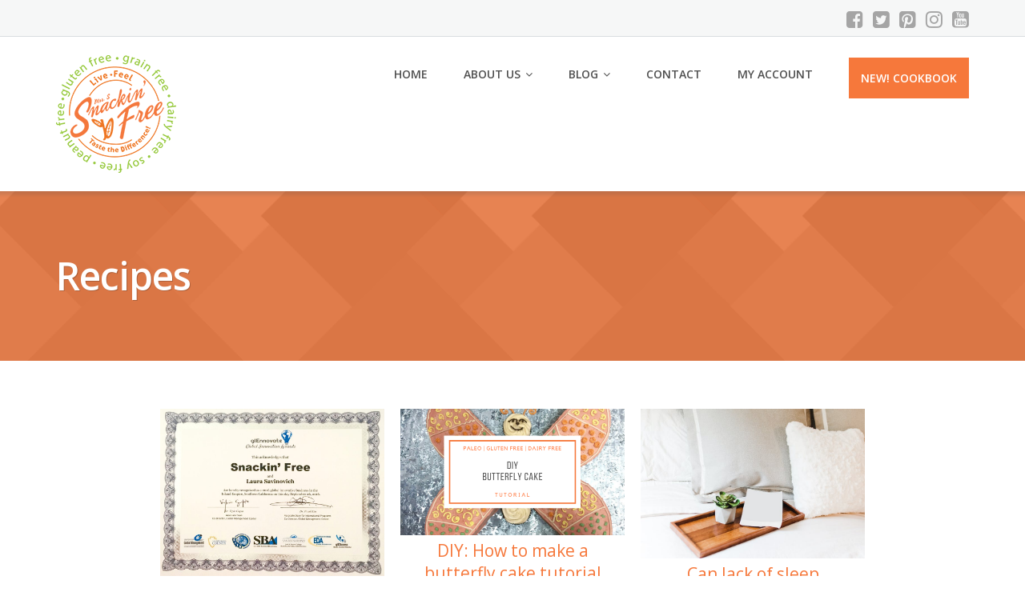

--- FILE ---
content_type: text/html; charset=UTF-8
request_url: https://snackinfree.com/recipes/page/16/
body_size: 23381
content:
<!DOCTYPE html>
<html lang="en-US">
<head>
	<meta charset="UTF-8"/>
	<meta name="viewport" content="width=device-width, initial-scale=1"/>
	<link rel="profile" href="http://gmpg.org/xfn/11">
	<link rel="pingback" href="https://snackinfree.com/xmlrpc.php">
	<meta name='robots' content='index, follow, max-image-preview:large, max-snippet:-1, max-video-preview:-1' />
	<style>img:is([sizes="auto" i], [sizes^="auto," i]) { contain-intrinsic-size: 3000px 1500px }</style>
	
	<!-- This site is optimized with the Yoast SEO plugin v26.4 - https://yoast.com/wordpress/plugins/seo/ -->
	<title>Recipes - Snackin&#039; Free</title>
	<link rel="canonical" href="https://snackinfree.com/recipes/" />
	<meta property="og:locale" content="en_US" />
	<meta property="og:type" content="article" />
	<meta property="og:title" content="Recipes - Snackin&#039; Free" />
	<meta property="og:url" content="https://snackinfree.com/recipes/" />
	<meta property="og:site_name" content="Snackin&#039; Free" />
	<meta property="article:publisher" content="https://www.facebook.com/Snackin-Free-260484924061182/?ref=ts" />
	<meta property="article:modified_time" content="2019-12-23T22:53:42+00:00" />
	<meta name="twitter:card" content="summary_large_image" />
	<meta name="twitter:site" content="@SnackinFree" />
	<script type="application/ld+json" class="yoast-schema-graph">{"@context":"https://schema.org","@graph":[{"@type":"WebPage","@id":"https://snackinfree.com/recipes/","url":"https://snackinfree.com/recipes/","name":"Recipes - Snackin&#039; Free","isPartOf":{"@id":"https://snackinfree.com/#website"},"datePublished":"2016-09-02T01:01:28+00:00","dateModified":"2019-12-23T22:53:42+00:00","inLanguage":"en-US","potentialAction":[{"@type":"ReadAction","target":["https://snackinfree.com/recipes/"]}]},{"@type":"WebSite","@id":"https://snackinfree.com/#website","url":"https://snackinfree.com/","name":"Snackin&#039; Free","description":"Gluten, Grain, Dairy, Soy, Peanut Free -  Paleo Cafe","publisher":{"@id":"https://snackinfree.com/#organization"},"potentialAction":[{"@type":"SearchAction","target":{"@type":"EntryPoint","urlTemplate":"https://snackinfree.com/?s={search_term_string}"},"query-input":{"@type":"PropertyValueSpecification","valueRequired":true,"valueName":"search_term_string"}}],"inLanguage":"en-US"},{"@type":"Organization","@id":"https://snackinfree.com/#organization","name":"Snackin' Free","url":"https://snackinfree.com/","logo":{"@type":"ImageObject","inLanguage":"en-US","@id":"https://snackinfree.com/#/schema/logo/image/","url":"https://secureservercdn.net/166.62.111.84/39l.5e0.myftpupload.com/wp-content/uploads/2015/11/cropped-Snackin-Free-Logo-small.jpg?time=1618270727","contentUrl":"https://secureservercdn.net/166.62.111.84/39l.5e0.myftpupload.com/wp-content/uploads/2015/11/cropped-Snackin-Free-Logo-small.jpg?time=1618270727","width":512,"height":512,"caption":"Snackin' Free"},"image":{"@id":"https://snackinfree.com/#/schema/logo/image/"},"sameAs":["https://www.facebook.com/Snackin-Free-260484924061182/?ref=ts","https://x.com/SnackinFree","https://www.instagram.com/snackinfree/","https://www.pinterest.com/snackinfree/","https://www.youtube.com/channel/UCiYX_il34k9PYAQxldINCMg"]}]}</script>
	<!-- / Yoast SEO plugin. -->


<link rel='dns-prefetch' href='//www.googletagmanager.com' />
<link rel='dns-prefetch' href='//netdna.bootstrapcdn.com' />
<link rel='dns-prefetch' href='//fonts.googleapis.com' />
<link href='//hb.wpmucdn.com' rel='preconnect' />
<link href='http://fonts.googleapis.com' rel='preconnect' />
<link href='//fonts.gstatic.com' crossorigin='' rel='preconnect' />
<link rel="alternate" type="application/rss+xml" title="Snackin&#039; Free &raquo; Feed" href="https://snackinfree.com/feed/" />
<link rel="alternate" type="application/rss+xml" title="Snackin&#039; Free &raquo; Comments Feed" href="https://snackinfree.com/comments/feed/" />
		<!-- This site uses the Google Analytics by MonsterInsights plugin v9.10.0 - Using Analytics tracking - https://www.monsterinsights.com/ -->
							<script src="//www.googletagmanager.com/gtag/js?id=G-H56TN0HTH3"  data-cfasync="false" data-wpfc-render="false" type="text/javascript" async></script>
			<script data-cfasync="false" data-wpfc-render="false" type="text/javascript">
				var mi_version = '9.10.0';
				var mi_track_user = true;
				var mi_no_track_reason = '';
								var MonsterInsightsDefaultLocations = {"page_location":"https:\/\/snackinfree.com\/recipes\/page\/16\/"};
								if ( typeof MonsterInsightsPrivacyGuardFilter === 'function' ) {
					var MonsterInsightsLocations = (typeof MonsterInsightsExcludeQuery === 'object') ? MonsterInsightsPrivacyGuardFilter( MonsterInsightsExcludeQuery ) : MonsterInsightsPrivacyGuardFilter( MonsterInsightsDefaultLocations );
				} else {
					var MonsterInsightsLocations = (typeof MonsterInsightsExcludeQuery === 'object') ? MonsterInsightsExcludeQuery : MonsterInsightsDefaultLocations;
				}

								var disableStrs = [
										'ga-disable-G-H56TN0HTH3',
									];

				/* Function to detect opted out users */
				function __gtagTrackerIsOptedOut() {
					for (var index = 0; index < disableStrs.length; index++) {
						if (document.cookie.indexOf(disableStrs[index] + '=true') > -1) {
							return true;
						}
					}

					return false;
				}

				/* Disable tracking if the opt-out cookie exists. */
				if (__gtagTrackerIsOptedOut()) {
					for (var index = 0; index < disableStrs.length; index++) {
						window[disableStrs[index]] = true;
					}
				}

				/* Opt-out function */
				function __gtagTrackerOptout() {
					for (var index = 0; index < disableStrs.length; index++) {
						document.cookie = disableStrs[index] + '=true; expires=Thu, 31 Dec 2099 23:59:59 UTC; path=/';
						window[disableStrs[index]] = true;
					}
				}

				if ('undefined' === typeof gaOptout) {
					function gaOptout() {
						__gtagTrackerOptout();
					}
				}
								window.dataLayer = window.dataLayer || [];

				window.MonsterInsightsDualTracker = {
					helpers: {},
					trackers: {},
				};
				if (mi_track_user) {
					function __gtagDataLayer() {
						dataLayer.push(arguments);
					}

					function __gtagTracker(type, name, parameters) {
						if (!parameters) {
							parameters = {};
						}

						if (parameters.send_to) {
							__gtagDataLayer.apply(null, arguments);
							return;
						}

						if (type === 'event') {
														parameters.send_to = monsterinsights_frontend.v4_id;
							var hookName = name;
							if (typeof parameters['event_category'] !== 'undefined') {
								hookName = parameters['event_category'] + ':' + name;
							}

							if (typeof MonsterInsightsDualTracker.trackers[hookName] !== 'undefined') {
								MonsterInsightsDualTracker.trackers[hookName](parameters);
							} else {
								__gtagDataLayer('event', name, parameters);
							}
							
						} else {
							__gtagDataLayer.apply(null, arguments);
						}
					}

					__gtagTracker('js', new Date());
					__gtagTracker('set', {
						'developer_id.dZGIzZG': true,
											});
					if ( MonsterInsightsLocations.page_location ) {
						__gtagTracker('set', MonsterInsightsLocations);
					}
										__gtagTracker('config', 'G-H56TN0HTH3', {"forceSSL":"true"} );
										window.gtag = __gtagTracker;										(function () {
						/* https://developers.google.com/analytics/devguides/collection/analyticsjs/ */
						/* ga and __gaTracker compatibility shim. */
						var noopfn = function () {
							return null;
						};
						var newtracker = function () {
							return new Tracker();
						};
						var Tracker = function () {
							return null;
						};
						var p = Tracker.prototype;
						p.get = noopfn;
						p.set = noopfn;
						p.send = function () {
							var args = Array.prototype.slice.call(arguments);
							args.unshift('send');
							__gaTracker.apply(null, args);
						};
						var __gaTracker = function () {
							var len = arguments.length;
							if (len === 0) {
								return;
							}
							var f = arguments[len - 1];
							if (typeof f !== 'object' || f === null || typeof f.hitCallback !== 'function') {
								if ('send' === arguments[0]) {
									var hitConverted, hitObject = false, action;
									if ('event' === arguments[1]) {
										if ('undefined' !== typeof arguments[3]) {
											hitObject = {
												'eventAction': arguments[3],
												'eventCategory': arguments[2],
												'eventLabel': arguments[4],
												'value': arguments[5] ? arguments[5] : 1,
											}
										}
									}
									if ('pageview' === arguments[1]) {
										if ('undefined' !== typeof arguments[2]) {
											hitObject = {
												'eventAction': 'page_view',
												'page_path': arguments[2],
											}
										}
									}
									if (typeof arguments[2] === 'object') {
										hitObject = arguments[2];
									}
									if (typeof arguments[5] === 'object') {
										Object.assign(hitObject, arguments[5]);
									}
									if ('undefined' !== typeof arguments[1].hitType) {
										hitObject = arguments[1];
										if ('pageview' === hitObject.hitType) {
											hitObject.eventAction = 'page_view';
										}
									}
									if (hitObject) {
										action = 'timing' === arguments[1].hitType ? 'timing_complete' : hitObject.eventAction;
										hitConverted = mapArgs(hitObject);
										__gtagTracker('event', action, hitConverted);
									}
								}
								return;
							}

							function mapArgs(args) {
								var arg, hit = {};
								var gaMap = {
									'eventCategory': 'event_category',
									'eventAction': 'event_action',
									'eventLabel': 'event_label',
									'eventValue': 'event_value',
									'nonInteraction': 'non_interaction',
									'timingCategory': 'event_category',
									'timingVar': 'name',
									'timingValue': 'value',
									'timingLabel': 'event_label',
									'page': 'page_path',
									'location': 'page_location',
									'title': 'page_title',
									'referrer' : 'page_referrer',
								};
								for (arg in args) {
																		if (!(!args.hasOwnProperty(arg) || !gaMap.hasOwnProperty(arg))) {
										hit[gaMap[arg]] = args[arg];
									} else {
										hit[arg] = args[arg];
									}
								}
								return hit;
							}

							try {
								f.hitCallback();
							} catch (ex) {
							}
						};
						__gaTracker.create = newtracker;
						__gaTracker.getByName = newtracker;
						__gaTracker.getAll = function () {
							return [];
						};
						__gaTracker.remove = noopfn;
						__gaTracker.loaded = true;
						window['__gaTracker'] = __gaTracker;
					})();
									} else {
										console.log("");
					(function () {
						function __gtagTracker() {
							return null;
						}

						window['__gtagTracker'] = __gtagTracker;
						window['gtag'] = __gtagTracker;
					})();
									}
			</script>
							<!-- / Google Analytics by MonsterInsights -->
		<script type="text/javascript">
/* <![CDATA[ */
window._wpemojiSettings = {"baseUrl":"https:\/\/s.w.org\/images\/core\/emoji\/16.0.1\/72x72\/","ext":".png","svgUrl":"https:\/\/s.w.org\/images\/core\/emoji\/16.0.1\/svg\/","svgExt":".svg","source":{"concatemoji":"https:\/\/snackinfree.com\/wp-includes\/js\/wp-emoji-release.min.js?ver=6.8.3"}};
/*! This file is auto-generated */
!function(s,n){var o,i,e;function c(e){try{var t={supportTests:e,timestamp:(new Date).valueOf()};sessionStorage.setItem(o,JSON.stringify(t))}catch(e){}}function p(e,t,n){e.clearRect(0,0,e.canvas.width,e.canvas.height),e.fillText(t,0,0);var t=new Uint32Array(e.getImageData(0,0,e.canvas.width,e.canvas.height).data),a=(e.clearRect(0,0,e.canvas.width,e.canvas.height),e.fillText(n,0,0),new Uint32Array(e.getImageData(0,0,e.canvas.width,e.canvas.height).data));return t.every(function(e,t){return e===a[t]})}function u(e,t){e.clearRect(0,0,e.canvas.width,e.canvas.height),e.fillText(t,0,0);for(var n=e.getImageData(16,16,1,1),a=0;a<n.data.length;a++)if(0!==n.data[a])return!1;return!0}function f(e,t,n,a){switch(t){case"flag":return n(e,"\ud83c\udff3\ufe0f\u200d\u26a7\ufe0f","\ud83c\udff3\ufe0f\u200b\u26a7\ufe0f")?!1:!n(e,"\ud83c\udde8\ud83c\uddf6","\ud83c\udde8\u200b\ud83c\uddf6")&&!n(e,"\ud83c\udff4\udb40\udc67\udb40\udc62\udb40\udc65\udb40\udc6e\udb40\udc67\udb40\udc7f","\ud83c\udff4\u200b\udb40\udc67\u200b\udb40\udc62\u200b\udb40\udc65\u200b\udb40\udc6e\u200b\udb40\udc67\u200b\udb40\udc7f");case"emoji":return!a(e,"\ud83e\udedf")}return!1}function g(e,t,n,a){var r="undefined"!=typeof WorkerGlobalScope&&self instanceof WorkerGlobalScope?new OffscreenCanvas(300,150):s.createElement("canvas"),o=r.getContext("2d",{willReadFrequently:!0}),i=(o.textBaseline="top",o.font="600 32px Arial",{});return e.forEach(function(e){i[e]=t(o,e,n,a)}),i}function t(e){var t=s.createElement("script");t.src=e,t.defer=!0,s.head.appendChild(t)}"undefined"!=typeof Promise&&(o="wpEmojiSettingsSupports",i=["flag","emoji"],n.supports={everything:!0,everythingExceptFlag:!0},e=new Promise(function(e){s.addEventListener("DOMContentLoaded",e,{once:!0})}),new Promise(function(t){var n=function(){try{var e=JSON.parse(sessionStorage.getItem(o));if("object"==typeof e&&"number"==typeof e.timestamp&&(new Date).valueOf()<e.timestamp+604800&&"object"==typeof e.supportTests)return e.supportTests}catch(e){}return null}();if(!n){if("undefined"!=typeof Worker&&"undefined"!=typeof OffscreenCanvas&&"undefined"!=typeof URL&&URL.createObjectURL&&"undefined"!=typeof Blob)try{var e="postMessage("+g.toString()+"("+[JSON.stringify(i),f.toString(),p.toString(),u.toString()].join(",")+"));",a=new Blob([e],{type:"text/javascript"}),r=new Worker(URL.createObjectURL(a),{name:"wpTestEmojiSupports"});return void(r.onmessage=function(e){c(n=e.data),r.terminate(),t(n)})}catch(e){}c(n=g(i,f,p,u))}t(n)}).then(function(e){for(var t in e)n.supports[t]=e[t],n.supports.everything=n.supports.everything&&n.supports[t],"flag"!==t&&(n.supports.everythingExceptFlag=n.supports.everythingExceptFlag&&n.supports[t]);n.supports.everythingExceptFlag=n.supports.everythingExceptFlag&&!n.supports.flag,n.DOMReady=!1,n.readyCallback=function(){n.DOMReady=!0}}).then(function(){return e}).then(function(){var e;n.supports.everything||(n.readyCallback(),(e=n.source||{}).concatemoji?t(e.concatemoji):e.wpemoji&&e.twemoji&&(t(e.twemoji),t(e.wpemoji)))}))}((window,document),window._wpemojiSettings);
/* ]]> */
</script>
<link rel='stylesheet' id='stripe-main-styles-css' href='https://snackinfree.com/wp-content/mu-plugins/vendor/godaddy/mwc-core/assets/css/stripe-settings.css' type='text/css' media='all' />
<link rel='stylesheet' id='sbi_styles-css' href='https://snackinfree.com/wp-content/plugins/instagram-feed/css/sbi-styles.min.css?ver=6.10.0' type='text/css' media='all' />
<style id='wp-emoji-styles-inline-css' type='text/css'>

	img.wp-smiley, img.emoji {
		display: inline !important;
		border: none !important;
		box-shadow: none !important;
		height: 1em !important;
		width: 1em !important;
		margin: 0 0.07em !important;
		vertical-align: -0.1em !important;
		background: none !important;
		padding: 0 !important;
	}
</style>
<link rel='stylesheet' id='wp-block-library-css' href='https://snackinfree.com/wp-includes/css/dist/block-library/style.min.css?ver=6.8.3' type='text/css' media='all' />
<style id='classic-theme-styles-inline-css' type='text/css'>
/*! This file is auto-generated */
.wp-block-button__link{color:#fff;background-color:#32373c;border-radius:9999px;box-shadow:none;text-decoration:none;padding:calc(.667em + 2px) calc(1.333em + 2px);font-size:1.125em}.wp-block-file__button{background:#32373c;color:#fff;text-decoration:none}
</style>
<link rel='stylesheet' id='pwgc-wc-blocks-style-css' href='https://snackinfree.com/wp-content/plugins/pw-woocommerce-gift-cards/assets/css/blocks.css?ver=2.24' type='text/css' media='all' />
<style id='global-styles-inline-css' type='text/css'>
:root{--wp--preset--aspect-ratio--square: 1;--wp--preset--aspect-ratio--4-3: 4/3;--wp--preset--aspect-ratio--3-4: 3/4;--wp--preset--aspect-ratio--3-2: 3/2;--wp--preset--aspect-ratio--2-3: 2/3;--wp--preset--aspect-ratio--16-9: 16/9;--wp--preset--aspect-ratio--9-16: 9/16;--wp--preset--color--black: #000000;--wp--preset--color--cyan-bluish-gray: #abb8c3;--wp--preset--color--white: #ffffff;--wp--preset--color--pale-pink: #f78da7;--wp--preset--color--vivid-red: #cf2e2e;--wp--preset--color--luminous-vivid-orange: #ff6900;--wp--preset--color--luminous-vivid-amber: #fcb900;--wp--preset--color--light-green-cyan: #7bdcb5;--wp--preset--color--vivid-green-cyan: #00d084;--wp--preset--color--pale-cyan-blue: #8ed1fc;--wp--preset--color--vivid-cyan-blue: #0693e3;--wp--preset--color--vivid-purple: #9b51e0;--wp--preset--gradient--vivid-cyan-blue-to-vivid-purple: linear-gradient(135deg,rgba(6,147,227,1) 0%,rgb(155,81,224) 100%);--wp--preset--gradient--light-green-cyan-to-vivid-green-cyan: linear-gradient(135deg,rgb(122,220,180) 0%,rgb(0,208,130) 100%);--wp--preset--gradient--luminous-vivid-amber-to-luminous-vivid-orange: linear-gradient(135deg,rgba(252,185,0,1) 0%,rgba(255,105,0,1) 100%);--wp--preset--gradient--luminous-vivid-orange-to-vivid-red: linear-gradient(135deg,rgba(255,105,0,1) 0%,rgb(207,46,46) 100%);--wp--preset--gradient--very-light-gray-to-cyan-bluish-gray: linear-gradient(135deg,rgb(238,238,238) 0%,rgb(169,184,195) 100%);--wp--preset--gradient--cool-to-warm-spectrum: linear-gradient(135deg,rgb(74,234,220) 0%,rgb(151,120,209) 20%,rgb(207,42,186) 40%,rgb(238,44,130) 60%,rgb(251,105,98) 80%,rgb(254,248,76) 100%);--wp--preset--gradient--blush-light-purple: linear-gradient(135deg,rgb(255,206,236) 0%,rgb(152,150,240) 100%);--wp--preset--gradient--blush-bordeaux: linear-gradient(135deg,rgb(254,205,165) 0%,rgb(254,45,45) 50%,rgb(107,0,62) 100%);--wp--preset--gradient--luminous-dusk: linear-gradient(135deg,rgb(255,203,112) 0%,rgb(199,81,192) 50%,rgb(65,88,208) 100%);--wp--preset--gradient--pale-ocean: linear-gradient(135deg,rgb(255,245,203) 0%,rgb(182,227,212) 50%,rgb(51,167,181) 100%);--wp--preset--gradient--electric-grass: linear-gradient(135deg,rgb(202,248,128) 0%,rgb(113,206,126) 100%);--wp--preset--gradient--midnight: linear-gradient(135deg,rgb(2,3,129) 0%,rgb(40,116,252) 100%);--wp--preset--font-size--small: 13px;--wp--preset--font-size--medium: 20px;--wp--preset--font-size--large: 36px;--wp--preset--font-size--x-large: 42px;--wp--preset--spacing--20: 0.44rem;--wp--preset--spacing--30: 0.67rem;--wp--preset--spacing--40: 1rem;--wp--preset--spacing--50: 1.5rem;--wp--preset--spacing--60: 2.25rem;--wp--preset--spacing--70: 3.38rem;--wp--preset--spacing--80: 5.06rem;--wp--preset--shadow--natural: 6px 6px 9px rgba(0, 0, 0, 0.2);--wp--preset--shadow--deep: 12px 12px 50px rgba(0, 0, 0, 0.4);--wp--preset--shadow--sharp: 6px 6px 0px rgba(0, 0, 0, 0.2);--wp--preset--shadow--outlined: 6px 6px 0px -3px rgba(255, 255, 255, 1), 6px 6px rgba(0, 0, 0, 1);--wp--preset--shadow--crisp: 6px 6px 0px rgba(0, 0, 0, 1);}:where(.is-layout-flex){gap: 0.5em;}:where(.is-layout-grid){gap: 0.5em;}body .is-layout-flex{display: flex;}.is-layout-flex{flex-wrap: wrap;align-items: center;}.is-layout-flex > :is(*, div){margin: 0;}body .is-layout-grid{display: grid;}.is-layout-grid > :is(*, div){margin: 0;}:where(.wp-block-columns.is-layout-flex){gap: 2em;}:where(.wp-block-columns.is-layout-grid){gap: 2em;}:where(.wp-block-post-template.is-layout-flex){gap: 1.25em;}:where(.wp-block-post-template.is-layout-grid){gap: 1.25em;}.has-black-color{color: var(--wp--preset--color--black) !important;}.has-cyan-bluish-gray-color{color: var(--wp--preset--color--cyan-bluish-gray) !important;}.has-white-color{color: var(--wp--preset--color--white) !important;}.has-pale-pink-color{color: var(--wp--preset--color--pale-pink) !important;}.has-vivid-red-color{color: var(--wp--preset--color--vivid-red) !important;}.has-luminous-vivid-orange-color{color: var(--wp--preset--color--luminous-vivid-orange) !important;}.has-luminous-vivid-amber-color{color: var(--wp--preset--color--luminous-vivid-amber) !important;}.has-light-green-cyan-color{color: var(--wp--preset--color--light-green-cyan) !important;}.has-vivid-green-cyan-color{color: var(--wp--preset--color--vivid-green-cyan) !important;}.has-pale-cyan-blue-color{color: var(--wp--preset--color--pale-cyan-blue) !important;}.has-vivid-cyan-blue-color{color: var(--wp--preset--color--vivid-cyan-blue) !important;}.has-vivid-purple-color{color: var(--wp--preset--color--vivid-purple) !important;}.has-black-background-color{background-color: var(--wp--preset--color--black) !important;}.has-cyan-bluish-gray-background-color{background-color: var(--wp--preset--color--cyan-bluish-gray) !important;}.has-white-background-color{background-color: var(--wp--preset--color--white) !important;}.has-pale-pink-background-color{background-color: var(--wp--preset--color--pale-pink) !important;}.has-vivid-red-background-color{background-color: var(--wp--preset--color--vivid-red) !important;}.has-luminous-vivid-orange-background-color{background-color: var(--wp--preset--color--luminous-vivid-orange) !important;}.has-luminous-vivid-amber-background-color{background-color: var(--wp--preset--color--luminous-vivid-amber) !important;}.has-light-green-cyan-background-color{background-color: var(--wp--preset--color--light-green-cyan) !important;}.has-vivid-green-cyan-background-color{background-color: var(--wp--preset--color--vivid-green-cyan) !important;}.has-pale-cyan-blue-background-color{background-color: var(--wp--preset--color--pale-cyan-blue) !important;}.has-vivid-cyan-blue-background-color{background-color: var(--wp--preset--color--vivid-cyan-blue) !important;}.has-vivid-purple-background-color{background-color: var(--wp--preset--color--vivid-purple) !important;}.has-black-border-color{border-color: var(--wp--preset--color--black) !important;}.has-cyan-bluish-gray-border-color{border-color: var(--wp--preset--color--cyan-bluish-gray) !important;}.has-white-border-color{border-color: var(--wp--preset--color--white) !important;}.has-pale-pink-border-color{border-color: var(--wp--preset--color--pale-pink) !important;}.has-vivid-red-border-color{border-color: var(--wp--preset--color--vivid-red) !important;}.has-luminous-vivid-orange-border-color{border-color: var(--wp--preset--color--luminous-vivid-orange) !important;}.has-luminous-vivid-amber-border-color{border-color: var(--wp--preset--color--luminous-vivid-amber) !important;}.has-light-green-cyan-border-color{border-color: var(--wp--preset--color--light-green-cyan) !important;}.has-vivid-green-cyan-border-color{border-color: var(--wp--preset--color--vivid-green-cyan) !important;}.has-pale-cyan-blue-border-color{border-color: var(--wp--preset--color--pale-cyan-blue) !important;}.has-vivid-cyan-blue-border-color{border-color: var(--wp--preset--color--vivid-cyan-blue) !important;}.has-vivid-purple-border-color{border-color: var(--wp--preset--color--vivid-purple) !important;}.has-vivid-cyan-blue-to-vivid-purple-gradient-background{background: var(--wp--preset--gradient--vivid-cyan-blue-to-vivid-purple) !important;}.has-light-green-cyan-to-vivid-green-cyan-gradient-background{background: var(--wp--preset--gradient--light-green-cyan-to-vivid-green-cyan) !important;}.has-luminous-vivid-amber-to-luminous-vivid-orange-gradient-background{background: var(--wp--preset--gradient--luminous-vivid-amber-to-luminous-vivid-orange) !important;}.has-luminous-vivid-orange-to-vivid-red-gradient-background{background: var(--wp--preset--gradient--luminous-vivid-orange-to-vivid-red) !important;}.has-very-light-gray-to-cyan-bluish-gray-gradient-background{background: var(--wp--preset--gradient--very-light-gray-to-cyan-bluish-gray) !important;}.has-cool-to-warm-spectrum-gradient-background{background: var(--wp--preset--gradient--cool-to-warm-spectrum) !important;}.has-blush-light-purple-gradient-background{background: var(--wp--preset--gradient--blush-light-purple) !important;}.has-blush-bordeaux-gradient-background{background: var(--wp--preset--gradient--blush-bordeaux) !important;}.has-luminous-dusk-gradient-background{background: var(--wp--preset--gradient--luminous-dusk) !important;}.has-pale-ocean-gradient-background{background: var(--wp--preset--gradient--pale-ocean) !important;}.has-electric-grass-gradient-background{background: var(--wp--preset--gradient--electric-grass) !important;}.has-midnight-gradient-background{background: var(--wp--preset--gradient--midnight) !important;}.has-small-font-size{font-size: var(--wp--preset--font-size--small) !important;}.has-medium-font-size{font-size: var(--wp--preset--font-size--medium) !important;}.has-large-font-size{font-size: var(--wp--preset--font-size--large) !important;}.has-x-large-font-size{font-size: var(--wp--preset--font-size--x-large) !important;}
:where(.wp-block-post-template.is-layout-flex){gap: 1.25em;}:where(.wp-block-post-template.is-layout-grid){gap: 1.25em;}
:where(.wp-block-columns.is-layout-flex){gap: 2em;}:where(.wp-block-columns.is-layout-grid){gap: 2em;}
:root :where(.wp-block-pullquote){font-size: 1.5em;line-height: 1.6;}
</style>
<link rel='stylesheet' id='otw-bm-default-css' href='https://snackinfree.com/wp-content/plugins/blog-manager-light/frontend/css/default.css?ver=6.8.3' type='text/css' media='all' />
<link rel='stylesheet' id='otw-bm-font-awesome-css' href='https://snackinfree.com/wp-content/plugins/blog-manager-light/frontend/css/font-awesome.min.css?ver=6.8.3' type='text/css' media='all' />
<link rel='stylesheet' id='otw-bm-bm-css' href='https://snackinfree.com/wp-content/plugins/blog-manager-light/frontend/css/otw-blog-manager.css?ver=6.8.3' type='text/css' media='all' />
<link rel='stylesheet' id='otw-bm-grid-css' href='https://snackinfree.com/wp-content/plugins/blog-manager-light/frontend/css/otw-grid.css?ver=6.8.3' type='text/css' media='all' />
<link rel='stylesheet' id='otw-bm-custom-css' href='https://snackinfree.com/wp-content/uploads/otwbm/skins/custom.css?ver=6.8.3' type='text/css' media='all' />
<style id='woocommerce-inline-inline-css' type='text/css'>
.woocommerce form .form-row .required { visibility: visible; }
</style>
<link rel='stylesheet' id='wp-components-css' href='https://snackinfree.com/wp-includes/css/dist/components/style.min.css?ver=6.8.3' type='text/css' media='all' />
<link rel='stylesheet' id='godaddy-styles-css' href='https://snackinfree.com/wp-content/mu-plugins/vendor/wpex/godaddy-launch/includes/Dependencies/GoDaddy/Styles/build/latest.css?ver=2.0.2' type='text/css' media='all' />
<link rel='stylesheet' id='testimonial-rotator-style-css' href='https://snackinfree.com/wp-content/plugins/testimonial-rotator/testimonial-rotator-style.css?ver=6.8.3' type='text/css' media='all' />
<link rel='stylesheet' id='font-awesome-css' href='//netdna.bootstrapcdn.com/font-awesome/latest/css/font-awesome.min.css?ver=6.8.3' type='text/css' media='all' />
<link rel='stylesheet' id='brands-styles-css' href='https://snackinfree.com/wp-content/plugins/woocommerce/assets/css/brands.css?ver=10.3.7' type='text/css' media='all' />
<link rel='stylesheet' id='googleOpenSans-css' href='//fonts.googleapis.com/css?family=Open+Sans%3A400%2C400italic%2C600%2C700%2C700italic&#038;subset=latin%2Ccyrillic&#038;ver=6.8.3' type='text/css' media='all' />
<link rel='stylesheet' id='bootstrap-css' href='https://snackinfree.com/wp-content/themes/emmet/css/bootstrap.min.css?ver=3.3.5' type='text/css' media='all' />
<link rel='stylesheet' id='flexslider-css' href='https://snackinfree.com/wp-content/themes/emmet/css/flexslider.min.css?ver=2.5.0' type='text/css' media='all' />
<link rel='stylesheet' id='emmet-main-css' href='https://snackinfree.com/wp-content/themes/emmet/css/emmet-style.min.css?ver=1.7.9' type='text/css' media='all' />
<link rel='stylesheet' id='emmet-woocommerce-css' href='https://snackinfree.com/wp-content/themes/emmet/css/emmet-woocommerce.min.css?ver=1.7.9' type='text/css' media='all' />
<link rel='stylesheet' id='emmet-style-css' href='https://snackinfree.com/wp-content/themes/emmet-child/style.css?ver=1.7.9' type='text/css' media='all' />
<script type="text/javascript" id="woocommerce-google-analytics-integration-gtag-js-after">
/* <![CDATA[ */
/* Google Analytics for WooCommerce (gtag.js) */
					window.dataLayer = window.dataLayer || [];
					function gtag(){dataLayer.push(arguments);}
					// Set up default consent state.
					for ( const mode of [{"analytics_storage":"denied","ad_storage":"denied","ad_user_data":"denied","ad_personalization":"denied","region":["AT","BE","BG","HR","CY","CZ","DK","EE","FI","FR","DE","GR","HU","IS","IE","IT","LV","LI","LT","LU","MT","NL","NO","PL","PT","RO","SK","SI","ES","SE","GB","CH"]}] || [] ) {
						gtag( "consent", "default", { "wait_for_update": 500, ...mode } );
					}
					gtag("js", new Date());
					gtag("set", "developer_id.dOGY3NW", true);
					gtag("config", "G-H56TN0HTH3", {"track_404":true,"allow_google_signals":false,"logged_in":false,"linker":{"domains":[],"allow_incoming":false},"custom_map":{"dimension1":"logged_in"}});
/* ]]> */
</script>
<script type="text/javascript" src="https://snackinfree.com/wp-content/plugins/google-analytics-for-wordpress/assets/js/frontend-gtag.min.js?ver=9.10.0" id="monsterinsights-frontend-script-js" async="async" data-wp-strategy="async"></script>
<script data-cfasync="false" data-wpfc-render="false" type="text/javascript" id='monsterinsights-frontend-script-js-extra'>/* <![CDATA[ */
var monsterinsights_frontend = {"js_events_tracking":"true","download_extensions":"doc,pdf,ppt,zip,xls,docx,pptx,xlsx","inbound_paths":"[]","home_url":"https:\/\/snackinfree.com","hash_tracking":"false","v4_id":"G-H56TN0HTH3"};/* ]]> */
</script>
<script type="text/javascript" src="https://snackinfree.com/wp-includes/js/jquery/jquery.min.js?ver=3.7.1" id="jquery-core-js"></script>
<script type="text/javascript" src="https://snackinfree.com/wp-includes/js/jquery/jquery-migrate.min.js?ver=3.4.1" id="jquery-migrate-js"></script>
<script type="text/javascript" src="https://snackinfree.com/wp-content/plugins/blog-manager-light/frontend/js/jquery.flexslider.min.js?ver=6.8.3" id="otw-bm-flexslider-js"></script>
<script type="text/javascript" src="https://snackinfree.com/wp-content/plugins/blog-manager-light/frontend/js/jquery.infinitescroll.min.js?ver=6.8.3" id="otw-bm-infinitescroll-js"></script>
<script type="text/javascript" src="https://snackinfree.com/wp-content/plugins/blog-manager-light/frontend/js/pixastic.custom.min.js?ver=6.8.3" id="otw-bm-pixastic-js"></script>
<script type="text/javascript" src="https://snackinfree.com/wp-content/plugins/blog-manager-light/frontend/js/jquery.fitvids.js?ver=6.8.3" id="otw-bm-fitvid-js"></script>
<script type="text/javascript" src="https://snackinfree.com/wp-content/plugins/woocommerce/assets/js/jquery-blockui/jquery.blockUI.min.js?ver=2.7.0-wc.10.3.7" id="wc-jquery-blockui-js" defer="defer" data-wp-strategy="defer"></script>
<script type="text/javascript" id="wc-add-to-cart-js-extra">
/* <![CDATA[ */
var wc_add_to_cart_params = {"ajax_url":"\/wp-admin\/admin-ajax.php","wc_ajax_url":"\/?wc-ajax=%%endpoint%%","i18n_view_cart":"View cart","cart_url":"https:\/\/snackinfree.com\/cart\/","is_cart":"","cart_redirect_after_add":"no"};
/* ]]> */
</script>
<script type="text/javascript" src="https://snackinfree.com/wp-content/plugins/woocommerce/assets/js/frontend/add-to-cart.min.js?ver=10.3.7" id="wc-add-to-cart-js" defer="defer" data-wp-strategy="defer"></script>
<script type="text/javascript" src="https://snackinfree.com/wp-content/plugins/woocommerce/assets/js/js-cookie/js.cookie.min.js?ver=2.1.4-wc.10.3.7" id="wc-js-cookie-js" defer="defer" data-wp-strategy="defer"></script>
<script type="text/javascript" id="woocommerce-js-extra">
/* <![CDATA[ */
var woocommerce_params = {"ajax_url":"\/wp-admin\/admin-ajax.php","wc_ajax_url":"\/?wc-ajax=%%endpoint%%","i18n_password_show":"Show password","i18n_password_hide":"Hide password"};
/* ]]> */
</script>
<script type="text/javascript" src="https://snackinfree.com/wp-content/plugins/woocommerce/assets/js/frontend/woocommerce.min.js?ver=10.3.7" id="woocommerce-js" defer="defer" data-wp-strategy="defer"></script>
<script type="text/javascript" src="https://snackinfree.com/wp-content/plugins/testimonial-rotator/js/jquery.cycletwo.js?ver=6.8.3" id="cycletwo-js"></script>
<script type="text/javascript" src="https://snackinfree.com/wp-content/plugins/testimonial-rotator/js/jquery.cycletwo.addons.js?ver=6.8.3" id="cycletwo-addons-js"></script>
<script type="text/javascript" src="https://snackinfree.com/wp-content/plugins/woocommerce/assets/js/flexslider/jquery.flexslider.min.js?ver=2.7.2-wc.10.3.7" id="wc-flexslider-js" defer="defer" data-wp-strategy="defer"></script>
<link rel="https://api.w.org/" href="https://snackinfree.com/wp-json/" /><link rel="alternate" title="JSON" type="application/json" href="https://snackinfree.com/wp-json/wp/v2/pages/3185" /><link rel="EditURI" type="application/rsd+xml" title="RSD" href="https://snackinfree.com/xmlrpc.php?rsd" />
<link rel='shortlink' href='https://snackinfree.com/?p=3185' />
<link rel="alternate" title="oEmbed (JSON)" type="application/json+oembed" href="https://snackinfree.com/wp-json/oembed/1.0/embed?url=https%3A%2F%2Fsnackinfree.com%2Frecipes%2F" />
<link rel="alternate" title="oEmbed (XML)" type="text/xml+oembed" href="https://snackinfree.com/wp-json/oembed/1.0/embed?url=https%3A%2F%2Fsnackinfree.com%2Frecipes%2F&#038;format=xml" />
	<script type="text/javascript">
		MPSLCore = {
			'path': "https://snackinfree.com/wp-content/plugins/motopress-slider-lite/motoslider_core/",
			'version': "2.2.0"
		};
	</script>
	<noscript><style>.woocommerce-product-gallery{ opacity: 1 !important; }</style></noscript>
	    <style type="text/css" id="theme-header-css">
                .big-section {
            background-image: url(https://snackinfree.com/wp-content/uploads/2019/06/150-Snackin-Free-Paleo-Donuts-0461.jpg);
        }

                        body.custom-background {
            -webkit-background-size: auto;
            -moz-background-size: auto;
            -o-background-size: auto;
            background-size: auto;
        }

                .site-description {
            display: none;
        }

                        .site-title {
            color: #blank;
        }

                        body,
        .top-header a,
        .comment-respond,
        .tabs a {
            color: #f6783b;
        }

                        .woocommerce ul.products li.product h3 {
            color: #f6783b;
        }

                                        a, .accent-section blockquote,
        .error404 .site-main .page-title,
        a:hover,
        a:focus,
        .masonry-blog .comments-count:hover,
        .social-profile.type1 a:hover,
        .top-header .current_page_item a,
        .top-header a:hover,
        .author-description h4,
        .required,
        .comment-list h4.fn,
        .tabs li.active a,
        .tabs a:hover,
        .site-footer .widget table tbody a,
        .site-main .tabs li.active a,
        .site-main .tabs a:hover,
        .testimonial-athor-name,
        .team-name,
        .site-main .accent-section .button.white-button:hover,
        .main-header .dropdown-toggle:hover, .main-header .dropdown-toggle:focus, .main-header .dropdown-toggle:active, .main-header .dropdown-toggle:active:focus{
            color: #f6783b;
        }
        @media (max-width: 991px) {
             .sf-menu .current_page_item > a, .sf-menu .current-menu-item > a, .sf-menu .current-menu-parent > a, .sf-menu a:hover {
                color:  #f6783b;
            }
        }
        @media (min-width: 992px) {
            .sf-menu > li.current_page_item > a,
            .sf-menu > li.current-menu-item > a,
            .sf-menu > li:hover > a,
            .home-menu.sf-menu > li.current > a,
            .sf-menu > li.menu-item-object-custom.current-menu-item.current > a {
                color: #f6783b;
            }
        }
        .site-footer .social-profile a:hover {
            color: #ffffff;
        }

        .accent-section,
        .features-icon,
        .site-main .button.white-button:hover, .site-main button.white-button:hover, .site-main input[type="button"].white-button:hover, .site-main input[type="submit"].white-button:hover, .site-main .added_to_cart.white-button:hover, .site-footer .button.white-button:hover, .site-footer button.white-button:hover, .site-footer input[type="button"].white-button:hover, .site-footer input[type="submit"].white-button:hover, .site-footer .added_to_cart.white-button:hover, .main-header .button.white-button:hover, .main-header button.white-button:hover, .main-header input[type="button"].white-button:hover, .main-header input[type="submit"].white-button:hover, .main-header .added_to_cart.white-button:hover,
        .site-main .button, .site-main button, .site-main input[type="button"], .site-main input[type="submit"], .site-main .added_to_cart, .site-footer .button, .site-footer button, .site-footer input[type="button"], .site-footer input[type="submit"], .site-footer .added_to_cart, .main-header .button, .main-header button, .main-header input[type="button"], .main-header input[type="submit"], .main-header .added_to_cart {
            background: #f6783b;
        }
        @media (min-width: 992px) {
            .sf-menu ul a {
                background: #f6783b;
            }
            .sf-menu ul > li:first-child > a {
                border-top: 1px solid #f6783b;
            }
        }
        .site-main .big-section .button.white-button:hover,
        .navigation-prev-next a:hover, .nav-previous a:hover, .nav-prev a:hover, .nav-next a:hover, .motopress-posts-grid-load-more a:hover,
        .site-main .button.white-button:active:focus, .site-main .button.white-button:active:hover, .site-main .button.white-button:hover, .site-main .button.white-button:focus, .site-main .button.white-button:active, .site-main button.white-button:active:focus, .site-main button.white-button:active:hover, .site-main button.white-button:hover, .site-main button.white-button:focus, .site-main button.white-button:active, .site-main input[type="button"].white-button:active:focus, .site-main input[type="button"].white-button:active:hover, .site-main input[type="button"].white-button:hover, .site-main input[type="button"].white-button:focus, .site-main input[type="button"].white-button:active, .site-main input[type="submit"].white-button:active:focus, .site-main input[type="submit"].white-button:active:hover, .site-main input[type="submit"].white-button:hover, .site-main input[type="submit"].white-button:focus, .site-main input[type="submit"].white-button:active, .site-main .added_to_cart.white-button:active:focus, .site-main .added_to_cart.white-button:active:hover, .site-main .added_to_cart.white-button:hover, .site-main .added_to_cart.white-button:focus, .site-main .added_to_cart.white-button:active, .site-footer .button.white-button:active:focus, .site-footer .button.white-button:active:hover, .site-footer .button.white-button:hover, .site-footer .button.white-button:focus, .site-footer .button.white-button:active, .site-footer button.white-button:active:focus, .site-footer button.white-button:active:hover, .site-footer button.white-button:hover, .site-footer button.white-button:focus, .site-footer button.white-button:active, .site-footer input[type="button"].white-button:active:focus, .site-footer input[type="button"].white-button:active:hover, .site-footer input[type="button"].white-button:hover, .site-footer input[type="button"].white-button:focus, .site-footer input[type="button"].white-button:active, .site-footer input[type="submit"].white-button:active:focus, .site-footer input[type="submit"].white-button:active:hover, .site-footer input[type="submit"].white-button:hover, .site-footer input[type="submit"].white-button:focus, .site-footer input[type="submit"].white-button:active, .site-footer .added_to_cart.white-button:active:focus, .site-footer .added_to_cart.white-button:active:hover, .site-footer .added_to_cart.white-button:hover, .site-footer .added_to_cart.white-button:focus, .site-footer .added_to_cart.white-button:active, .main-header .button.white-button:active:focus, .main-header .button.white-button:active:hover, .main-header .button.white-button:hover, .main-header .button.white-button:focus, .main-header .button.white-button:active, .main-header button.white-button:active:focus, .main-header button.white-button:active:hover, .main-header button.white-button:hover, .main-header button.white-button:focus, .main-header button.white-button:active, .main-header input[type="button"].white-button:active:focus, .main-header input[type="button"].white-button:active:hover, .main-header input[type="button"].white-button:hover, .main-header input[type="button"].white-button:focus, .main-header input[type="button"].white-button:active, .main-header input[type="submit"].white-button:active:focus, .main-header input[type="submit"].white-button:active:hover, .main-header input[type="submit"].white-button:hover, .main-header input[type="submit"].white-button:focus, .main-header input[type="submit"].white-button:active, .main-header .added_to_cart.white-button:active:focus, .main-header .added_to_cart.white-button:active:hover, .main-header .added_to_cart.white-button:hover, .main-header .added_to_cart.white-button:focus, .main-header .added_to_cart.white-button:active,
        .navigation a.page-numbers:hover, .navigation .page-numbers.current {
            background: #f6783b;
            border: 2px solid #f6783b;
        }

        .portfolio-empty-thumbnail,
        .toTop,
        table thead,
        .widget #today,
        .thumb-related.thumb-default,
        .entry-thumbnail.empty-entry-thumbnail {
            background: #f6783b;
        }

        .portfolio-list .portfolio-title {
            border-bottom: 3px solid #f6783b;
        }

        .site-footer {
            border-top: 3px solid #f6783b;
        }

        blockquote {
            border-color: #f6783b;
        }

        blockquote:before {
            color: #f6783b;
        }

        .header-image.with-header-image,
        .woocommerce .widget_price_filter .ui-slider .ui-slider-handle,
        .woocommerce .widget_price_filter .ui-slider .ui-slider-range {
            background-color: #f6783b;
        }

                        .woocommerce .woocommerce-message, .woocommerce .woocommerce-info {
            border-top: 2px solid #f6783b;
        }

        .woocommerce ul.products li.product .price,
        .price ins .amount,
        .woocommerce p.stars a.active:after,
        .woocommerce p.stars a:hover:after,
        .woocommerce .star-rating span,
        .woocommerce-cart .page-title,
        .cart-collaterals .amount {
            color: #f6783b;
        }

        .woocommerce-pagination a:focus, .woocommerce-pagination a:hover, .woocommerce-pagination span,
        .woocommerce ul.products .button:hover,
        .woocommerce ul.products .added_to_cart:hover {
            background: #f6783b;
            border-color: #f6783b;
        }

        .woocommerce span.onsale {
            background-color: #f6783b;
        }

                                        @media (min-width: 992px) {
            .sf-menu ul a,
            .sf-menu ul > li.current_page_item:first-child > a {
                border-top: 1px solid #cccccc;
            }

            .sf-menu ul > li:first-child > a:hover {
                border-top: 1px solid #cccccc;
            }

            .sf-menu ul a:hover,
            .sf-menu ul .current_page_item a {
                background: #cccccc;
            }
        }
                        .site-main .button:active:focus, .site-main .button:active:hover, .site-main .button:active, .site-main .button:hover, .site-main .button:focus, .site-main button:active:focus, .site-main button:active:hover, .site-main button:active, .site-main button:hover, .site-main button:focus, .site-main input[type="button"]:active:focus, .site-main input[type="button"]:active:hover, .site-main input[type="button"]:active, .site-main input[type="button"]:hover, .site-main input[type="button"]:focus, .site-main input[type="submit"]:active:focus, .site-main input[type="submit"]:active:hover, .site-main input[type="submit"]:active, .site-main input[type="submit"]:hover, .site-main input[type="submit"]:focus, .site-main .added_to_cart:active:focus, .site-main .added_to_cart:active:hover, .site-main .added_to_cart:active, .site-main .added_to_cart:hover, .site-main .added_to_cart:focus, .site-footer .button:active:focus, .site-footer .button:active:hover, .site-footer .button:active, .site-footer .button:hover, .site-footer .button:focus, .site-footer button:active:focus, .site-footer button:active:hover, .site-footer button:active, .site-footer button:hover, .site-footer button:focus, .site-footer input[type="button"]:active:focus, .site-footer input[type="button"]:active:hover, .site-footer input[type="button"]:active, .site-footer input[type="button"]:hover, .site-footer input[type="button"]:focus, .site-footer input[type="submit"]:active:focus, .site-footer input[type="submit"]:active:hover, .site-footer input[type="submit"]:active, .site-footer input[type="submit"]:hover, .site-footer input[type="submit"]:focus, .site-footer .added_to_cart:active:focus, .site-footer .added_to_cart:active:hover, .site-footer .added_to_cart:active, .site-footer .added_to_cart:hover, .site-footer .added_to_cart:focus, .main-header .button:active:focus, .main-header .button:active:hover, .main-header .button:active, .main-header .button:hover, .main-header .button:focus, .main-header button:active:focus, .main-header button:active:hover, .main-header button:active, .main-header button:hover, .main-header button:focus, .main-header input[type="button"]:active:focus, .main-header input[type="button"]:active:hover, .main-header input[type="button"]:active, .main-header input[type="button"]:hover, .main-header input[type="button"]:focus, .main-header input[type="submit"]:active:focus, .main-header input[type="submit"]:active:hover, .main-header input[type="submit"]:active, .main-header input[type="submit"]:hover, .main-header input[type="submit"]:focus, .main-header .added_to_cart:active:focus, .main-header .added_to_cart:active:hover, .main-header .added_to_cart:active, .main-header .added_to_cart:hover, .main-header .added_to_cart:focus {
            background: #e87e3c;
        }

        .main-header .menu-toggle:hover, .main-header .menu-toggle:focus, .main-header .menu-toggle:active {
            border-color: #e87e3c;
        }

                                .welcome-right {
            background: url("https://snackinfree.com/wp-content/uploads/2020/09/Snackin-Free-Featured-Sections-454-x-419.png") no-repeat scroll 4px center;
        }

                        .third-left {
            background: url("https://snackinfree.com/wp-content/uploads/2020/11/DSC_0086-454x419-1.jpeg") no-repeat scroll right center;
        }

            </style>
    <style type="text/css" id="custom-background-css">
body.custom-background { background-image: url("https://snackinfree.com/wp-content/uploads/2019/06/150-Snackin-Free-Paleo-Donuts-0461.jpg"); background-position: center bottom; background-size: cover; background-repeat: no-repeat; background-attachment: fixed; }
</style>
	<link rel="icon" href="https://snackinfree.com/wp-content/uploads/2016/06/cropped-SnackinFree-Logo6.21-200x200-32x32.png" sizes="32x32" />
<link rel="icon" href="https://snackinfree.com/wp-content/uploads/2016/06/cropped-SnackinFree-Logo6.21-200x200-192x192.png" sizes="192x192" />
<link rel="apple-touch-icon" href="https://snackinfree.com/wp-content/uploads/2016/06/cropped-SnackinFree-Logo6.21-200x200-180x180.png" />
<meta name="msapplication-TileImage" content="https://snackinfree.com/wp-content/uploads/2016/06/cropped-SnackinFree-Logo6.21-200x200-270x270.png" />
		<style type="text/css" id="wp-custom-css">
			.big-section.big-section-default .big-section-bg {
	background: rgba(50,50,50,0.50);
}

.transparent-section {
	background: rgba(50,50,50,0.50);
}

ul.products .count {
	display: none !important;
}

div.sharedaddy h3.sd-title {
	margin: 0 0 1em;
	display: inline-block;
	line-height: 1.5;
	font-size: 12px;
	font-weight: 400;
	font-family: Trebuchet MS;
	letter-spacing: 3px;
}

.sd-social-text .sd-content ul li a.sd-button {
	color: #fff !important;
	text-align: center;
}

/* product page add to cart button */
.cart .single_add_to_cart_button {text-decoration: none;
	display: inline-block;
	color: #ffffff;
	margin: 0 5px 5px 0;
	font-size: 14px;
	font-family: Open Sans;
	text-transform: uppercase;
	letter-spacing: 3px;
	font-weight: 400;
	border-radius: 0;
	background: #f6783b;
	border: 2px solid #f6783b;
	box-shadow: none;
	text-shadow: none;
	line-height: 23px;
	padding: 10px 25px;
}

.sd-social-text .sd-content ul li a.sd-button {
	text-decoration: none;
	display: inline-block;
	margin: 0 5px 5px 0;
	font-size: 11px;
	font-family: Trebuchet MS;
	text-transform: uppercase;
	letter-spacing: 3px;
	font-weight: 400;
	border-radius: 0;
	background: #f6783b;
	border: 2px solid #f6783b;
	box-shadow: none;
	text-shadow: none;
	line-height: 23px;
	padding: 5px 15px;
}

.sd-social-text .sd-content ul li a.sd-button:hover {
	color: #555 !important;
	background: #fff;
	border: 2px solid #f6783b;
}

.sd-social-text .sd-content ul li a.sd-button a:hover {
	color: #fff;
}

.woocommerce ul.products li.product a img {
    border: 0px solid #ffffff;
}

/*product button color on blog post*/

.wp-block-button__link {
    background-color: #f6783b;
}

/*accent section orange*/
.accent-section {
    background: #f6783b
}	

.section-content ul>li, .entry-content ul>li, .comment-content ul>li {
    color: #222222;
}

.section-content ol, .entry-content ol, .comment-content ol {
color: #222222;
}

/* product tab*/
.tabs li.active a {
	color: #ffffff
}

.menu-button {
background-color:#f6783b;
border:0px;
border-radius:0px;
	color: #ffffff!important;
	padding: 5px 15px;
}
	
.menu-button a,  .menu-button a:hover, .menu-button a:active {
color:#fff !important;
}
		</style>
		</head>
<body class="paged wp-singular page-template page-template-template-with-header page-template-template-with-header-php page page-id-3185 custom-background paged-16 page-paged-16 wp-theme-emmet wp-child-theme-emmet-child emmet pages-background theme-emmet woocommerce-no-js" >
<a class="skip-link screen-reader-text" href="#main">
	Skip to content</a>
<div
	class="wrapper  ">
				<header id="header" class="main-header">
							<div class="top-header">
					<div class="container">
												<div class="top-menu">
														<div class="clearfix"></div>
						</div>

						<div class="social-profile type1 ">
															<a href="https://www.facebook.com/snackinfree" class="button-facebook" title="Facebook"
								   target="_blank"><i class="fa fa-facebook-square"></i></a>
																						<a href="https://www.twitter.com/snackinfree" class="button-twitter" title="Twitter"
								   target="_blank"><i class="fa fa-twitter-square"></i></a>
																																				<a href="https://www.pinterest.com/snackinfree/" class="button-pinterest"
								   title="Pinterest" target="_blank"><i class="fa fa-pinterest-square"></i></a>
																						<a href="https://www.instagram.com/snackinfree" class="button-instagram"
								   title="Instagram" target="_blank"><i class="fa fa-instagram"></i></a>
																													<a href="https://www.youtube.com/channel/UCiYX_il34k9PYAQxldINCMg" class="button-youtube"
								   title="Youtube" target="_blank"><i class="fa fa-youtube-square"></i></a>
																					                            						</div>
						<div class="contact-info ">
							<ul class=" info-list">
																																																									</ul>
							<div class="clearfix"></div>
						</div>
					</div>
				</div>
							<div class="site-header"
			     data-sticky-menu="off">
				<div class="container">
					<div class="site-logo">
													<a class="home-link" href="https://snackinfree.com/"
							   title="Snackin&#039; Free" rel="home">
                                		            <div class="header-logo "><img
                        src="https://snackinfree.com/wp-content/uploads/2017/07/NEW-Logo_GFAF_WEBSITE-copy2.png"
                        alt="Snackin&#039; Free">
            </div>
											<div class="site-description">
									<p class="site-title ">Snackin&#039; Free</p>
																			<p class="site-tagline">Gluten, Grain, Dairy, Soy, Peanut Free &#8211;  Paleo Cafe</p>
																	</div>
							</a>
											</div>
                    <button class="menu-toggle" aria-controls="main-menu"
                            aria-expanded="false"><span class="menu-show">Menu</span>
                        <span class="menu-close">Close</span>
                        </span>
                    </button>
					<div id="navbar" class="navbar">
						<nav id="site-navigation" class="main-navigation">
							<div class="menu-main-menu-container"><ul id="main-menu" class="sf-menu "><li id="menu-item-11834" class="menu-item menu-item-type-post_type menu-item-object-page menu-item-home menu-item-11834"><a href="https://snackinfree.com/">Home</a></li>
<li id="menu-item-52" class="menu-item menu-item-type-post_type menu-item-object-page menu-item-has-children menu-item-52"><a href="https://snackinfree.com/about-paleo-bakery-cafe/">About Us</a>
<ul class="sub-menu">
	<li id="menu-item-2337" class="menu-item menu-item-type-post_type menu-item-object-page menu-item-2337"><a href="https://snackinfree.com/reviews/">Reviews</a></li>
	<li id="menu-item-2267" class="menu-item menu-item-type-post_type menu-item-object-page menu-item-2267"><a href="https://snackinfree.com/faqs/">FAQs</a></li>
</ul>
</li>
<li id="menu-item-1810" class="menu-item menu-item-type-post_type menu-item-object-page current-menu-ancestor current-menu-parent current_page_parent current_page_ancestor menu-item-has-children menu-item-1810"><a href="https://snackinfree.com/paleo-blog/">Blog</a>
<ul class="sub-menu">
	<li id="menu-item-3659" class="menu-item menu-item-type-post_type menu-item-object-page menu-item-3659"><a href="https://snackinfree.com/paleo-blog/">Blog</a></li>
	<li id="menu-item-7204" class="menu-item menu-item-type-post_type menu-item-object-page current-menu-item page_item page-item-3185 current_page_item menu-item-has-children menu-item-7204"><a href="https://snackinfree.com/recipes/" aria-current="page">Recipes</a>
	<ul class="sub-menu">
		<li id="menu-item-7813" class="menu-item menu-item-type-taxonomy menu-item-object-category menu-item-7813"><a href="https://snackinfree.com/category/recipes/paleo-bbq-recipes/">Paleo BBQ Recipes</a></li>
		<li id="menu-item-7208" class="menu-item menu-item-type-custom menu-item-object-custom menu-item-7208"><a href="https://snackinfree.com/paleo-holiday-recipes/">Holiday Recipes</a></li>
		<li id="menu-item-6739" class="menu-item menu-item-type-post_type menu-item-object-page menu-item-6739"><a href="https://snackinfree.com/favorite-fall-recipes/">Favorite Fall Recipes</a></li>
		<li id="menu-item-6719" class="menu-item menu-item-type-taxonomy menu-item-object-category menu-item-6719"><a href="https://snackinfree.com/category/recipes/paleo-brunch/">Paleo Brunch</a></li>
	</ul>
</li>
	<li id="menu-item-6744" class="menu-item menu-item-type-post_type menu-item-object-page menu-item-6744"><a href="https://snackinfree.com/news/">News</a></li>
</ul>
</li>
<li id="menu-item-2767" class="menu-item menu-item-type-post_type menu-item-object-page menu-item-2767"><a href="https://snackinfree.com/contact/">Contact</a></li>
<li id="menu-item-12667" class="menu-item menu-item-type-post_type menu-item-object-page menu-item-12667"><a href="https://snackinfree.com/my-account/">My Account</a></li>
<li id="menu-item-12638" class="menu-button menu-item menu-item-type-post_type menu-item-object-product menu-item-12638"><a href="https://snackinfree.com/product/paleo-cookbook-and-recipes-a-few-of-our-favorite-things/">NEW! Cookbook</a></li>
</ul></div>						</nav>
					</div>
					<div class="clearfix"></div>
				</div>
			</div>
		</header>
		<div id="main" class="site-main">
<div class="header-image-wrapper">
    <div class="header-image with-header-image " style="background-image: url(https://snackinfree.com/wp-content/themes/emmet/images/headers/bg.png);" >
        <div class="container">
                            <h1 class="page-title">Recipes</h1>
                    </div>
    </div>
</div>
<div class="container breadcrumb-wrapper">
    </div>
<div class="container main-container">
                                <article id="page-3185" class="post-3185 page type-page status-publish hentry">
                <div class="entry-content">
                                              <div id="post-grid-lazy-7193" class="post-grid-lazy"><img decoding="async" alt="" src="" /></div>
    <script>
      jQuery('#post-grid-lazy-7193').ready(function($) {
        $('#post-grid-lazy-7193').fadeOut();
        $('#post-grid-7193   ').fadeIn();
      })
    </script>
    <style type="text/css">
      #post-grid-7193 {
        display: none;
      }

      .post-grid-lazy {
        text-align: center;
      }
    </style>
    <div data-options='{&quot;id&quot;:&quot;7193&quot;,&quot;lazy_load&quot;:&quot;yes&quot;,&quot;masonry_enable&quot;:&quot;yes&quot;,&quot;view_type&quot;:&quot;grid&quot;}' id="post-grid-7193" class="post-grid grid">
        <div class="grid-items">
      <div class="item item-3477 skin flat even 0 ">
        <div class="layer-wrapper layout-">
        <div class="layer-media"><a href="https://snackinfree.com/snackin-free-wins-2016-inland-empire-global-innovation-award/"><img decoding="async" alt="" src="https://snackinfree.com/wp-content/uploads/2016/10/IMG_3721-1024x769.jpg" /></a></div>
  <div class="layer-content">
        <div class="element element_0  title_link ">
                    <a target=""
                href="https://snackinfree.com/snackin-free-wins-2016-inland-empire-global-innovation-award/">Snackin&#8217; Free Wins 2016 Inland Empire Global Innovation Award</a>
            </div>
    <div class="element element_1  excerpt ">
        Oct. 20, 2016 Alternative food company Snackin' Free recently received a 2016 Annual Inland Empire Global Innovation Award at a            </div>
            <a class="element element_2  read_more "
            target=""
            href="https://snackinfree.com/snackin-free-wins-2016-inland-empire-global-innovation-award/"></a>
      </div>
    </div>
  </div><div class="item item-3352 skin flat odd 1 ">
        <div class="layer-wrapper layout-">
        <div class="layer-media"><a href="https://snackinfree.com/diy-make-butterfly-cake-tutorial/"><img decoding="async" alt="diy butterfly cake" src="https://snackinfree.com/wp-content/uploads/2020/05/diy-butterfly-cake_Snackin-Free_Blog.png" /></a></div>
  <div class="layer-content">
        <div class="element element_0  title_link ">
                    <a target=""
                href="https://snackinfree.com/diy-make-butterfly-cake-tutorial/">DIY: How to make a butterfly cake tutorial</a>
            </div>
    <div class="element element_1  excerpt ">
        Every little girl loves a custom birthday cake. Today we created a tutorial for an easy custom paleo butterfly cake            </div>
            <a class="element element_2  read_more "
            target=""
            href="https://snackinfree.com/diy-make-butterfly-cake-tutorial/"></a>
      </div>
    </div>
  </div><div class="item item-3223 skin flat even 2 ">
        <div class="layer-wrapper layout-">
        <div class="layer-media"><a href="https://snackinfree.com/can-lack-of-sleep-contribute-to-chronic-inflammatory-disease/"><img decoding="async" alt="" src="https://snackinfree.com/wp-content/uploads/2016/08/pexels-photo-2387753.jpeg" /></a></div>
  <div class="layer-content">
        <div class="element element_0  title_link ">
                    <a target=""
                href="https://snackinfree.com/can-lack-of-sleep-contribute-to-chronic-inflammatory-disease/">Can lack of sleep contribute to Chronic Inflammatory disease?</a>
            </div>
    <div class="element element_1  excerpt ">
        Lack of sleep may play a major role&nbsp;in&nbsp;the development &amp;&nbsp;process of Chronic&nbsp;Inflammatory disease. Every one of us has a sleepless            </div>
            <a class="element element_2  read_more "
            target=""
            href="https://snackinfree.com/can-lack-of-sleep-contribute-to-chronic-inflammatory-disease/"></a>
      </div>
    </div>
  </div><div class="item item-3158 skin flat odd 3 ">
        <div class="layer-wrapper layout-">
        <div class="layer-media"><a href="https://snackinfree.com/traveling-paleo-tips-tricks/"><img decoding="async" alt="Paleo Travel Snacks" src="https://snackinfree.com/wp-content/uploads/2016/06/Jalapeno-Crackers.jpg" /></a></div>
  <div class="layer-content">
        <div class="element element_0  title_link ">
                    <a target=""
                href="https://snackinfree.com/traveling-paleo-tips-tricks/">Traveling Paleo Tips &#038; Tricks</a>
            </div>
    <div class="element element_1  excerpt ">
        Whether you’re going on a business trip, a family vacation or just visiting grandma for the weekend, it pays to            </div>
            <a class="element element_2  read_more "
            target=""
            href="https://snackinfree.com/traveling-paleo-tips-tricks/"></a>
      </div>
    </div>
  </div><div class="item item-3051 skin flat even 4 ">
        <div class="layer-wrapper layout-">
        <div class="layer-media"><a href="https://snackinfree.com/himalayan-pink-crystal-salt/"><img decoding="async" alt="" src="https://snackinfree.com/wp-content/uploads/2016/08/pexels-monicore-2624397-720x1024.jpg" /></a></div>
  <div class="layer-content">
        <div class="element element_0  title_link ">
                    <a target=""
                href="https://snackinfree.com/himalayan-pink-crystal-salt/">Himalayan Pink Crystal Salt</a>
            </div>
    <div class="element element_1  excerpt ">
        Mrs. S at Snackin' Free is the wizard behind the creation of delicious paleo-friendly foods. A huge part of her            </div>
            <a class="element element_2  read_more "
            target=""
            href="https://snackinfree.com/himalayan-pink-crystal-salt/"></a>
      </div>
    </div>
  </div><div class="item item-2957 skin flat odd 5 ">
        <div class="layer-wrapper layout-">
        <div class="layer-media"><a href="https://snackinfree.com/snackin-free-offers-new-lineup-paleo-gluten-free-low-glycemic-products/"><img decoding="async" alt="" src="https://snackinfree.com/wp-content/uploads/2015/11/scone-square.jpg" /></a></div>
  <div class="layer-content">
        <div class="element element_0  title_link ">
                    <a target=""
                href="https://snackinfree.com/snackin-free-offers-new-lineup-paleo-gluten-free-low-glycemic-products/">Snackin’ Free Offers New Lineup of Paleo, Gluten-Free, Low-Glycemic Products</a>
            </div>
    <div class="element element_1  excerpt ">
        July 15, 2016 Those who face dietary restrictions sometimes have difficulty finding the right snacks that are in keeping with dietary requirements            </div>
            <a class="element element_2  read_more "
            target=""
            href="https://snackinfree.com/snackin-free-offers-new-lineup-paleo-gluten-free-low-glycemic-products/"></a>
      </div>
    </div>
  </div><div class="item item-2850 skin flat even 6 ">
        <div class="layer-wrapper layout-">
        <div class="layer-media"><a href="https://snackinfree.com/our-fight-with-scleroderma/"><img decoding="async" alt="" src="https://snackinfree.com/wp-content/uploads/2016/06/WSD2016-1.jpg" /></a></div>
  <div class="layer-content">
        <div class="element element_0  title_link ">
                    <a target=""
                href="https://snackinfree.com/our-fight-with-scleroderma/">Our Fight with Scleroderma</a>
            </div>
    <div class="element element_1  excerpt ">
        Today is World Scleroderma Day and I thought I would give you a bit of history of my introduction to            </div>
            <a class="element element_2  read_more "
            target=""
            href="https://snackinfree.com/our-fight-with-scleroderma/"></a>
      </div>
    </div>
  </div><div class="item item-2835 skin flat odd 7 ">
        <div class="layer-wrapper layout-">
        <div class="layer-media"><a href="https://snackinfree.com/focus-atlanta/"><img decoding="async" alt="" src="https://snackinfree.com/wp-content/uploads/2016/03/Limited-co-packers-dedicated-to-allergen-free-production_strict_xxl.png" /></a></div>
  <div class="layer-content">
        <div class="element element_0  title_link ">
                    <a target=""
                href="https://snackinfree.com/focus-atlanta/">Focus Atlanta &#8211; Discover&#8217;s Snackin&#8217; Free</a>
            </div>
    <div class="element element_1  excerpt ">
        Watch our feature spotlight on the CW's Focus Atlanta.            </div>
            <a class="element element_2  read_more "
            target=""
            href="https://snackinfree.com/focus-atlanta/"></a>
      </div>
    </div>
  </div><div class="item item-2569 skin flat even 8 ">
        <div class="layer-wrapper layout-">
        <div class="layer-media"><a href="https://snackinfree.com/paleo-macaroni-salad-recipe/"><img decoding="async" alt="" src="https://snackinfree.com/wp-content/uploads/2020/05/Paleo-Macaroni-Salad-Recipe_Snackin-Free_Blog.png" /></a></div>
  <div class="layer-content">
        <div class="element element_0  title_link ">
                    <a target=""
                href="https://snackinfree.com/paleo-macaroni-salad-recipe/">Paleo Macaroni Salad Recipe</a>
            </div>
    <div class="element element_1  excerpt ">
        Learn how to make a delicious macaroni/pasta salad recipe. This is a great side dish recipe for BBQs, picnics, and            </div>
            <a class="element element_2  read_more "
            target=""
            href="https://snackinfree.com/paleo-macaroni-salad-recipe/"></a>
      </div>
    </div>
  </div><div class="item item-2543 skin flat odd 9 ">
        <div class="layer-wrapper layout-">
        <div class="layer-media"><a href="https://snackinfree.com/paleo-chicken-tenders-recipe/"><img decoding="async" alt="" src="https://snackinfree.com/wp-content/uploads/2016/05/Copy-of-Copy-of-Letter-from-Mrs.-S_Snackin-Free_Blog-69.png" /></a></div>
  <div class="layer-content">
        <div class="element element_0  title_link ">
                    <a target=""
                href="https://snackinfree.com/paleo-chicken-tenders-recipe/">Paleo Chicken Tenders Recipe</a>
            </div>
    <div class="element element_1  excerpt ">
        Learn how to make the best paleo chicken tenders/nuggets. These are great for kids of all ages, and our&nbsp;recipe is            </div>
            <a class="element element_2  read_more "
            target=""
            href="https://snackinfree.com/paleo-chicken-tenders-recipe/"></a>
      </div>
    </div>
  </div>    </div>
    <div class="pagination">
      <div class="paginate">
    <a class="prev page-numbers" href="https://snackinfree.com/recipes/page/15/">« Previous</a>
<a aria-label="Page 1" class="page-numbers" href="https://snackinfree.com/recipes/page/1/">1</a>
<span class="page-numbers dots">&hellip;</span>
<a aria-label="Page 14" class="page-numbers" href="https://snackinfree.com/recipes/page/14/">14</a>
<a aria-label="Page 15" class="page-numbers" href="https://snackinfree.com/recipes/page/15/">15</a>
<span aria-label="Page 16" aria-current="page" class="page-numbers current">16</span>
<a aria-label="Page 17" class="page-numbers" href="https://snackinfree.com/recipes/page/17/">17</a>
<a aria-label="Page 18" class="page-numbers" href="https://snackinfree.com/recipes/page/18/">18</a>
<a class="next page-numbers" href="https://snackinfree.com/recipes/page/17/">Next »</a>  </div>
  <style type="text/css">
    #post-grid-7193 .pagination .page-numbers {
      font-size: 16px;
      color: #fff;
      background: #646464;
    }

    #post-grid-7193 .pagination .page-numbers:hover,
    #post-grid-7193 .pagination .page-numbers.current {
      background: #4b4b4b;
    }
  </style>
  </div>
      <script>
          </script>
    <style type="text/css">
    #post-grid-7193 .element_0 {
      display: block;font-size: 21px;line-height: normal;padding: 5px 10px;text-align: center;text-decoration: none;    }

    #post-grid-7193 .element_1 {
      display: block;font-size: 14px;padding: 5px 10px;text-align: center;    }

    #post-grid-7193 .element_2 {
      display: block;font-size: 12px;font-weight: bold;padding: 0 10px;text-align: center;    }

    #post-grid-7193 .element_0:hover{}#post-grid-7193 .element_1:hover{}#post-grid-7193 .element_2:hover{}  </style>
  <style type="text/css">
    #post-grid-7193 {
      padding: 10px;
          }

    #post-grid-7193 .item {
      padding: 0px;
      background: #fff;
          }

    #post-grid-7193 .item .layer-media {
      height:auto;    }

    @media only screen and (min-width: 0px) and (max-width: 767px) {
      #post-grid-7193 .grid-items {
        text-align: center;
              }

      #post-grid-7193 .item {
        width: 90%;
        margin: 10px;
        display: inline-block;
        vertical-align: top;
        height:auto;      }
    }

    @media only screen and (min-width: 768px) and (max-width: 1023px) {
      #post-grid-7193 .grid-items {
        text-align: center;
              }

      #post-grid-7193 .item {
        width: 280px;
        margin: 10px;
        display: inline-block;
        vertical-align: top;
        max-height:auto;      }
    }

    @media only screen and (min-width: 1024px) {
      #post-grid-7193 .grid-items {
        text-align: center;
              }

      #post-grid-7193 .item {
        width: 280px;
        display: inline-block;
        margin: 10px;
        vertical-align: top;
        height:auto;      }
    }

      </style>
  </div>

                    
                </div><!-- .entry-content -->
            </article><!-- #post -->
            </div>

</div><!-- #main -->
	<footer id="footer" class="site-footer">
		<a href="#" id="toTop" class="toTop"><i class="fa fa-angle-up"></i></a>
		<div  class="footer-sidebar">
    <div class="container" >
        <div class="row">            
                        <div class="col-xs-12 col-sm-12 col-md-4 col-lg-4">
                                
                    <div id="text-22" class="widget widget_text">			<div class="textwidget"><p><img loading="lazy" decoding="async" class="alignnone wp-image-2735" src="https://snackinfree.com/wp-content/uploads/2016/06/REAL-Logo-registered-250x250.png" alt="" width="54" height="50" srcset="https://snackinfree.com/wp-content/uploads/2016/06/REAL-Logo-registered-300x277.png 300w, https://snackinfree.com/wp-content/uploads/2016/06/REAL-Logo-registered.png 567w" sizes="auto, (max-width: 54px) 100vw, 54px" /></p>
</div>
		</div><div id="custom_html-5" class="widget_text widget widget_custom_html"><div class="textwidget custom-html-widget"><link href="https://awards.infcdn.net/sq7_n.css" rel="stylesheet"/><div id="rest_sq7" onclick="if(event.target.nodeName.toLowerCase() != 'a') {window.open(this.querySelector('.sq_bot').href);return 0;}"><a href="https://restaurantguru.com/Snackin-Free-Temecula" class="sq_top" target="_blank">Snackin' Free</a><div class="sq_img" style="background: url('https://awards.infcdn.net/img/star_white.svg') no-repeat center">&nbsp;</div><span>Best vegetarian restaurant</span><a href="https://restaurantguru.com/Snackin-Free-Temecula" class="sq_bot" target="_blank">Restaurant Guru 2020</a></div></div></div>               
                            </div>
            <div class="col-xs-12 col-sm-12 col-md-4 col-lg-4">
                                    <div id="custom_html-4" class="widget_text widget widget_custom_html"><h4 class="widget-title">FOLLOW US &#038; CHECK-IN!</h4><div class="textwidget custom-html-widget"><p><br /><a href="https://www.facebook.com/snackinfree" target="”_blank”"><img src="https://snackinfree.com/wp-content/uploads/2016/09/Facebook2-1.png" alt="Facebook" width="50"/></a>    <a href="https://www.instagram.com/snackinfree" target="”_blank”"><img src="https://snackinfree.com/wp-content/uploads/2016/09/Instagram.png" alt="Instagram" width="50"/></a><a href="https://twitter.com/snackinfree" target="”_blank”"><img src="https://snackinfree.com/wp-content/uploads/2016/09/Twitter.png" alt="Twitter" width="65"/></a><a href="https://www.yelp.com/biz/snackin-free-murrieta" target="_blank"><img src="https://snackinfree.com/wp-content/uploads/2016/09/Yelp3-e1473532911613.png"  alt="Yelp" width="70"></a><br/> <a href="https://www.findmeglutenfree.com/biz/snackin-free/5000781543505920" target="_blank"><img src="https://snackinfree.com/wp-content/uploads/2016/09/Find-Me-Gluten-Free2-1.png" alt="Find Me Gluten Free" width="47"/></a> <a href="https://www.tripadvisor.com/Snackin_Free" target="_blank"><img src="https://snackinfree.com/wp-content/uploads/2016/09/TripAdvisor2.png" alt="Trip Advisor" width="60"/></a> <a href="https://www.pinterest.com/snackinfree/" target="_blank"><img src="https://snackinfree.com/wp-content/uploads/2016/09/Pinterest2.png" alt="Pinterest" width="60"/></a> <a href="https://www.allergyeats.com/listing/577bebe682f06ee06dc5e8f1/snackin-free/41539-kalmia-st-murrietta-ca/?showing=1" target="_blank"><img src="https://snackinfree.com/wp-content/uploads/2016/09/Allergy-Eats-3.png" alt="Allergy Eats" width="47"/></a></p>
</div></div>                
                            </div>
            <div class="col-xs-12 col-sm-12 col-md-4 col-lg-4">
                                    <div id="text-14" class="widget widget_text">			<div class="textwidget"><p><span style="color: #ffffff;">*Although nut free and egg free products are available and we make every effort to prevent cross contamination, certain equipment is shared and also used to produce and package products that include nuts and eggs.<br />
</span></p>
</div>
		</div>                
                            </div>
        </div><!-- .widget-area -->
    </div>
</div>		<div class="footer-inner">
			<div class="container">
								<p class="social-profile type1 pull-right">
											<a href="https://www.facebook.com/snackinfree" class="button-facebook" title="Facebook"
						   target="_blank"><i class="fa fa-facebook-square"></i></a>
																<a href="https://www.twitter.com/snackinfree" class="button-twitter" title="Twitter"
						   target="_blank"><i class="fa fa-twitter-square"></i></a>
																										<a href="https://www.pinterest.com/snackinfree/" class="button-pinterest"
						   title="Pinterest" target="_blank"><i class="fa fa-pinterest-square"></i></a>
																<a href="https://www.instagram.com/snackinfree" class="button-instagram"
						   title="Instagram" target="_blank"><i class="fa fa-instagram"></i></a>
																					<a href="https://www.youtube.com/channel/UCiYX_il34k9PYAQxldINCMg" class="button-youtube"
						   title="Youtube" target="_blank"><i class="fa fa-youtube-square"></i></a>
															                    
				</p>
				<p class="copyright"><span class="copyright-date">
						&copy; Copyright 2026                    </span>
																		• Copyright © 2021 · All Rights Reserved | <a href="https://snackinfree.com/terms-conditions/">Terms &amp; Conditions</a> |  
 <a href="https://snackinfree.com/privacy/">Privacy Policy</a> |<a href="https://liveadaycreative.com"> Design</a>																</p><!-- .copyright -->
			</div>
		</div>
	</footer>
</div>
<script type="speculationrules">
{"prefetch":[{"source":"document","where":{"and":[{"href_matches":"\/*"},{"not":{"href_matches":["\/wp-*.php","\/wp-admin\/*","\/wp-content\/uploads\/*","\/wp-content\/*","\/wp-content\/plugins\/*","\/wp-content\/themes\/emmet-child\/*","\/wp-content\/themes\/emmet\/*","\/*\\?(.+)"]}},{"not":{"selector_matches":"a[rel~=\"nofollow\"]"}},{"not":{"selector_matches":".no-prefetch, .no-prefetch a"}}]},"eagerness":"conservative"}]}
</script>
<script id="mcjs">!function(c,h,i,m,p){m=c.createElement(h),p=c.getElementsByTagName(h)[0],m.async=1,m.src=i,p.parentNode.insertBefore(m,p)}(document,"script","https://chimpstatic.com/mcjs-connected/js/users/503831f82f3adb42b46f29d39/e1d6b5db58056a91b34517a0c.js");</script><!-- Instagram Feed JS -->
<script type="text/javascript">
var sbiajaxurl = "https://snackinfree.com/wp-admin/admin-ajax.php";
</script>
	<script type='text/javascript'>
		(function () {
			var c = document.body.className;
			c = c.replace(/woocommerce-no-js/, 'woocommerce-js');
			document.body.className = c;
		})();
	</script>
	<link rel='stylesheet' id='wc-blocks-style-css' href='https://snackinfree.com/wp-content/plugins/woocommerce/assets/client/blocks/wc-blocks.css?ver=wc-10.3.7' type='text/css' media='all' />
<link rel='stylesheet' id='post-grid-shortcode-style-css' href='https://snackinfree.com/wp-content/plugins/post-grid/assets/css/post-grid-shortcode-style.css?ver=6.8.3' type='text/css' media='all' />
<script type="text/javascript" src="https://www.googletagmanager.com/gtag/js?id=G-H56TN0HTH3" id="google-tag-manager-js" data-wp-strategy="async"></script>
<script type="text/javascript" src="https://snackinfree.com/wp-includes/js/dist/hooks.min.js?ver=4d63a3d491d11ffd8ac6" id="wp-hooks-js"></script>
<script type="text/javascript" src="https://snackinfree.com/wp-includes/js/dist/i18n.min.js?ver=5e580eb46a90c2b997e6" id="wp-i18n-js"></script>
<script type="text/javascript" id="wp-i18n-js-after">
/* <![CDATA[ */
wp.i18n.setLocaleData( { 'text direction\u0004ltr': [ 'ltr' ] } );
/* ]]> */
</script>
<script type="text/javascript" src="https://snackinfree.com/wp-content/plugins/woocommerce-google-analytics-integration/assets/js/build/main.js?ver=ecfb1dac432d1af3fbe6" id="woocommerce-google-analytics-integration-js"></script>
<script type="text/javascript" src="https://snackinfree.com/wp-includes/js/dist/vendor/react.min.js?ver=18.3.1.1" id="react-js"></script>
<script type="text/javascript" src="https://snackinfree.com/wp-includes/js/dist/vendor/react-jsx-runtime.min.js?ver=18.3.1" id="react-jsx-runtime-js"></script>
<script type="text/javascript" src="https://snackinfree.com/wp-includes/js/dist/deprecated.min.js?ver=e1f84915c5e8ae38964c" id="wp-deprecated-js"></script>
<script type="text/javascript" src="https://snackinfree.com/wp-includes/js/dist/dom.min.js?ver=80bd57c84b45cf04f4ce" id="wp-dom-js"></script>
<script type="text/javascript" src="https://snackinfree.com/wp-includes/js/dist/vendor/react-dom.min.js?ver=18.3.1.1" id="react-dom-js"></script>
<script type="text/javascript" src="https://snackinfree.com/wp-includes/js/dist/escape-html.min.js?ver=6561a406d2d232a6fbd2" id="wp-escape-html-js"></script>
<script type="text/javascript" src="https://snackinfree.com/wp-includes/js/dist/element.min.js?ver=a4eeeadd23c0d7ab1d2d" id="wp-element-js"></script>
<script type="text/javascript" src="https://snackinfree.com/wp-includes/js/dist/is-shallow-equal.min.js?ver=e0f9f1d78d83f5196979" id="wp-is-shallow-equal-js"></script>
<script type="text/javascript" src="https://snackinfree.com/wp-includes/js/dist/keycodes.min.js?ver=034ff647a54b018581d3" id="wp-keycodes-js"></script>
<script type="text/javascript" src="https://snackinfree.com/wp-includes/js/dist/priority-queue.min.js?ver=9c21c957c7e50ffdbf48" id="wp-priority-queue-js"></script>
<script type="text/javascript" src="https://snackinfree.com/wp-includes/js/dist/compose.min.js?ver=84bcf832a5c99203f3db" id="wp-compose-js"></script>
<script type="text/javascript" src="https://snackinfree.com/wp-includes/js/dist/primitives.min.js?ver=aef2543ab60c8c9bb609" id="wp-primitives-js"></script>
<script type="text/javascript" src="https://snackinfree.com/wp-includes/js/dist/plugins.min.js?ver=20303a2de19246c83e5a" id="wp-plugins-js"></script>
<script type="text/javascript" src="https://snackinfree.com/wp-includes/js/dist/dom-ready.min.js?ver=f77871ff7694fffea381" id="wp-dom-ready-js"></script>
<script type="text/javascript" src="https://snackinfree.com/wp-includes/js/dist/a11y.min.js?ver=3156534cc54473497e14" id="wp-a11y-js"></script>
<script type="text/javascript" src="https://snackinfree.com/wp-includes/js/dist/vendor/moment.min.js?ver=2.30.1" id="moment-js"></script>
<script type="text/javascript" id="moment-js-after">
/* <![CDATA[ */
moment.updateLocale( 'en_US', {"months":["January","February","March","April","May","June","July","August","September","October","November","December"],"monthsShort":["Jan","Feb","Mar","Apr","May","Jun","Jul","Aug","Sep","Oct","Nov","Dec"],"weekdays":["Sunday","Monday","Tuesday","Wednesday","Thursday","Friday","Saturday"],"weekdaysShort":["Sun","Mon","Tue","Wed","Thu","Fri","Sat"],"week":{"dow":1},"longDateFormat":{"LT":"g:i a","LTS":null,"L":null,"LL":"F j, Y","LLL":"F j, Y g:i a","LLLL":null}} );
/* ]]> */
</script>
<script type="text/javascript" src="https://snackinfree.com/wp-includes/js/dist/date.min.js?ver=85ff222add187a4e358f" id="wp-date-js"></script>
<script type="text/javascript" id="wp-date-js-after">
/* <![CDATA[ */
wp.date.setSettings( {"l10n":{"locale":"en_US","months":["January","February","March","April","May","June","July","August","September","October","November","December"],"monthsShort":["Jan","Feb","Mar","Apr","May","Jun","Jul","Aug","Sep","Oct","Nov","Dec"],"weekdays":["Sunday","Monday","Tuesday","Wednesday","Thursday","Friday","Saturday"],"weekdaysShort":["Sun","Mon","Tue","Wed","Thu","Fri","Sat"],"meridiem":{"am":"am","pm":"pm","AM":"AM","PM":"PM"},"relative":{"future":"%s from now","past":"%s ago","s":"a second","ss":"%d seconds","m":"a minute","mm":"%d minutes","h":"an hour","hh":"%d hours","d":"a day","dd":"%d days","M":"a month","MM":"%d months","y":"a year","yy":"%d years"},"startOfWeek":1},"formats":{"time":"g:i a","date":"F j, Y","datetime":"F j, Y g:i a","datetimeAbbreviated":"M j, Y g:i a"},"timezone":{"offset":0,"offsetFormatted":"0","string":"","abbr":""}} );
/* ]]> */
</script>
<script type="text/javascript" src="https://snackinfree.com/wp-includes/js/dist/html-entities.min.js?ver=2cd3358363e0675638fb" id="wp-html-entities-js"></script>
<script type="text/javascript" src="https://snackinfree.com/wp-includes/js/dist/private-apis.min.js?ver=0f8478f1ba7e0eea562b" id="wp-private-apis-js"></script>
<script type="text/javascript" src="https://snackinfree.com/wp-includes/js/dist/redux-routine.min.js?ver=8bb92d45458b29590f53" id="wp-redux-routine-js"></script>
<script type="text/javascript" src="https://snackinfree.com/wp-includes/js/dist/data.min.js?ver=fe6c4835cd00e12493c3" id="wp-data-js"></script>
<script type="text/javascript" id="wp-data-js-after">
/* <![CDATA[ */
( function() {
	var userId = 0;
	var storageKey = "WP_DATA_USER_" + userId;
	wp.data
		.use( wp.data.plugins.persistence, { storageKey: storageKey } );
} )();
/* ]]> */
</script>
<script type="text/javascript" src="https://snackinfree.com/wp-includes/js/dist/rich-text.min.js?ver=74178fc8c4d67d66f1a8" id="wp-rich-text-js"></script>
<script type="text/javascript" src="https://snackinfree.com/wp-includes/js/dist/warning.min.js?ver=ed7c8b0940914f4fe44b" id="wp-warning-js"></script>
<script type="text/javascript" src="https://snackinfree.com/wp-includes/js/dist/components.min.js?ver=865f2ec3b5f5195705e0" id="wp-components-js"></script>
<script type="text/javascript" src="https://snackinfree.com/wp-includes/js/dist/vendor/wp-polyfill.min.js?ver=3.15.0" id="wp-polyfill-js"></script>
<script type="text/javascript" src="https://snackinfree.com/wp-content/plugins/woocommerce/assets/client/blocks/wc-cart-checkout-base-frontend.js?ver=161c226e82cfe5aeaa29" id="wc-cart-checkout-base-js"></script>
<script type="text/javascript" src="https://snackinfree.com/wp-content/plugins/woocommerce/assets/client/blocks/wc-cart-checkout-vendors-frontend.js?ver=bcad3fab21852551edee" id="wc-cart-checkout-vendors-js"></script>
<script type="text/javascript" src="https://snackinfree.com/wp-content/plugins/woocommerce/assets/client/blocks/wc-types.js?ver=f0cc692c0367e0930c80" id="wc-types-js"></script>
<script type="text/javascript" src="https://snackinfree.com/wp-content/plugins/woocommerce/assets/client/blocks/blocks-checkout-events.js?ver=2d0fd4590f6cc663947c" id="wc-blocks-checkout-events-js"></script>
<script type="text/javascript" src="https://snackinfree.com/wp-includes/js/dist/url.min.js?ver=c2964167dfe2477c14ea" id="wp-url-js"></script>
<script type="text/javascript" src="https://snackinfree.com/wp-includes/js/dist/api-fetch.min.js?ver=3623a576c78df404ff20" id="wp-api-fetch-js"></script>
<script type="text/javascript" id="wp-api-fetch-js-after">
/* <![CDATA[ */
wp.apiFetch.use( wp.apiFetch.createRootURLMiddleware( "https://snackinfree.com/wp-json/" ) );
wp.apiFetch.nonceMiddleware = wp.apiFetch.createNonceMiddleware( "e3ddd5b4c0" );
wp.apiFetch.use( wp.apiFetch.nonceMiddleware );
wp.apiFetch.use( wp.apiFetch.mediaUploadMiddleware );
wp.apiFetch.nonceEndpoint = "https://snackinfree.com/wp-admin/admin-ajax.php?action=rest-nonce";
/* ]]> */
</script>
<script type="text/javascript" id="wc-settings-js-before">
/* <![CDATA[ */
var wcSettings = JSON.parse( decodeURIComponent( '%7B%22shippingCostRequiresAddress%22%3Atrue%2C%22adminUrl%22%3A%22https%3A%5C%2F%5C%2Fsnackinfree.com%5C%2Fwp-admin%5C%2F%22%2C%22countries%22%3A%7B%22AF%22%3A%22Afghanistan%22%2C%22AX%22%3A%22%5Cu00c5land%20Islands%22%2C%22AL%22%3A%22Albania%22%2C%22DZ%22%3A%22Algeria%22%2C%22AS%22%3A%22American%20Samoa%22%2C%22AD%22%3A%22Andorra%22%2C%22AO%22%3A%22Angola%22%2C%22AI%22%3A%22Anguilla%22%2C%22AQ%22%3A%22Antarctica%22%2C%22AG%22%3A%22Antigua%20and%20Barbuda%22%2C%22AR%22%3A%22Argentina%22%2C%22AM%22%3A%22Armenia%22%2C%22AW%22%3A%22Aruba%22%2C%22AU%22%3A%22Australia%22%2C%22AT%22%3A%22Austria%22%2C%22AZ%22%3A%22Azerbaijan%22%2C%22BS%22%3A%22Bahamas%22%2C%22BH%22%3A%22Bahrain%22%2C%22BD%22%3A%22Bangladesh%22%2C%22BB%22%3A%22Barbados%22%2C%22BY%22%3A%22Belarus%22%2C%22PW%22%3A%22Belau%22%2C%22BE%22%3A%22Belgium%22%2C%22BZ%22%3A%22Belize%22%2C%22BJ%22%3A%22Benin%22%2C%22BM%22%3A%22Bermuda%22%2C%22BT%22%3A%22Bhutan%22%2C%22BO%22%3A%22Bolivia%22%2C%22BQ%22%3A%22Bonaire%2C%20Saint%20Eustatius%20and%20Saba%22%2C%22BA%22%3A%22Bosnia%20and%20Herzegovina%22%2C%22BW%22%3A%22Botswana%22%2C%22BV%22%3A%22Bouvet%20Island%22%2C%22BR%22%3A%22Brazil%22%2C%22IO%22%3A%22British%20Indian%20Ocean%20Territory%22%2C%22BN%22%3A%22Brunei%22%2C%22BG%22%3A%22Bulgaria%22%2C%22BF%22%3A%22Burkina%20Faso%22%2C%22BI%22%3A%22Burundi%22%2C%22KH%22%3A%22Cambodia%22%2C%22CM%22%3A%22Cameroon%22%2C%22CA%22%3A%22Canada%22%2C%22CV%22%3A%22Cape%20Verde%22%2C%22KY%22%3A%22Cayman%20Islands%22%2C%22CF%22%3A%22Central%20African%20Republic%22%2C%22TD%22%3A%22Chad%22%2C%22CL%22%3A%22Chile%22%2C%22CN%22%3A%22China%22%2C%22CX%22%3A%22Christmas%20Island%22%2C%22CC%22%3A%22Cocos%20%28Keeling%29%20Islands%22%2C%22CO%22%3A%22Colombia%22%2C%22KM%22%3A%22Comoros%22%2C%22CG%22%3A%22Congo%20%28Brazzaville%29%22%2C%22CD%22%3A%22Congo%20%28Kinshasa%29%22%2C%22CK%22%3A%22Cook%20Islands%22%2C%22CR%22%3A%22Costa%20Rica%22%2C%22HR%22%3A%22Croatia%22%2C%22CU%22%3A%22Cuba%22%2C%22CW%22%3A%22Cura%26ccedil%3Bao%22%2C%22CY%22%3A%22Cyprus%22%2C%22CZ%22%3A%22Czech%20Republic%22%2C%22DK%22%3A%22Denmark%22%2C%22DJ%22%3A%22Djibouti%22%2C%22DM%22%3A%22Dominica%22%2C%22DO%22%3A%22Dominican%20Republic%22%2C%22EC%22%3A%22Ecuador%22%2C%22EG%22%3A%22Egypt%22%2C%22SV%22%3A%22El%20Salvador%22%2C%22GQ%22%3A%22Equatorial%20Guinea%22%2C%22ER%22%3A%22Eritrea%22%2C%22EE%22%3A%22Estonia%22%2C%22SZ%22%3A%22Eswatini%22%2C%22ET%22%3A%22Ethiopia%22%2C%22FK%22%3A%22Falkland%20Islands%22%2C%22FO%22%3A%22Faroe%20Islands%22%2C%22FJ%22%3A%22Fiji%22%2C%22FI%22%3A%22Finland%22%2C%22FR%22%3A%22France%22%2C%22GF%22%3A%22French%20Guiana%22%2C%22PF%22%3A%22French%20Polynesia%22%2C%22TF%22%3A%22French%20Southern%20Territories%22%2C%22GA%22%3A%22Gabon%22%2C%22GM%22%3A%22Gambia%22%2C%22GE%22%3A%22Georgia%22%2C%22DE%22%3A%22Germany%22%2C%22GH%22%3A%22Ghana%22%2C%22GI%22%3A%22Gibraltar%22%2C%22GR%22%3A%22Greece%22%2C%22GL%22%3A%22Greenland%22%2C%22GD%22%3A%22Grenada%22%2C%22GP%22%3A%22Guadeloupe%22%2C%22GU%22%3A%22Guam%22%2C%22GT%22%3A%22Guatemala%22%2C%22GG%22%3A%22Guernsey%22%2C%22GN%22%3A%22Guinea%22%2C%22GW%22%3A%22Guinea-Bissau%22%2C%22GY%22%3A%22Guyana%22%2C%22HT%22%3A%22Haiti%22%2C%22HM%22%3A%22Heard%20Island%20and%20McDonald%20Islands%22%2C%22HN%22%3A%22Honduras%22%2C%22HK%22%3A%22Hong%20Kong%22%2C%22HU%22%3A%22Hungary%22%2C%22IS%22%3A%22Iceland%22%2C%22IN%22%3A%22India%22%2C%22ID%22%3A%22Indonesia%22%2C%22IR%22%3A%22Iran%22%2C%22IQ%22%3A%22Iraq%22%2C%22IE%22%3A%22Ireland%22%2C%22IM%22%3A%22Isle%20of%20Man%22%2C%22IL%22%3A%22Israel%22%2C%22IT%22%3A%22Italy%22%2C%22CI%22%3A%22Ivory%20Coast%22%2C%22JM%22%3A%22Jamaica%22%2C%22JP%22%3A%22Japan%22%2C%22JE%22%3A%22Jersey%22%2C%22JO%22%3A%22Jordan%22%2C%22KZ%22%3A%22Kazakhstan%22%2C%22KE%22%3A%22Kenya%22%2C%22KI%22%3A%22Kiribati%22%2C%22XK%22%3A%22Kosovo%22%2C%22KW%22%3A%22Kuwait%22%2C%22KG%22%3A%22Kyrgyzstan%22%2C%22LA%22%3A%22Laos%22%2C%22LV%22%3A%22Latvia%22%2C%22LB%22%3A%22Lebanon%22%2C%22LS%22%3A%22Lesotho%22%2C%22LR%22%3A%22Liberia%22%2C%22LY%22%3A%22Libya%22%2C%22LI%22%3A%22Liechtenstein%22%2C%22LT%22%3A%22Lithuania%22%2C%22LU%22%3A%22Luxembourg%22%2C%22MO%22%3A%22Macao%22%2C%22MG%22%3A%22Madagascar%22%2C%22MW%22%3A%22Malawi%22%2C%22MY%22%3A%22Malaysia%22%2C%22MV%22%3A%22Maldives%22%2C%22ML%22%3A%22Mali%22%2C%22MT%22%3A%22Malta%22%2C%22MH%22%3A%22Marshall%20Islands%22%2C%22MQ%22%3A%22Martinique%22%2C%22MR%22%3A%22Mauritania%22%2C%22MU%22%3A%22Mauritius%22%2C%22YT%22%3A%22Mayotte%22%2C%22MX%22%3A%22Mexico%22%2C%22FM%22%3A%22Micronesia%22%2C%22MD%22%3A%22Moldova%22%2C%22MC%22%3A%22Monaco%22%2C%22MN%22%3A%22Mongolia%22%2C%22ME%22%3A%22Montenegro%22%2C%22MS%22%3A%22Montserrat%22%2C%22MA%22%3A%22Morocco%22%2C%22MZ%22%3A%22Mozambique%22%2C%22MM%22%3A%22Myanmar%22%2C%22NA%22%3A%22Namibia%22%2C%22NR%22%3A%22Nauru%22%2C%22NP%22%3A%22Nepal%22%2C%22NL%22%3A%22Netherlands%22%2C%22NC%22%3A%22New%20Caledonia%22%2C%22NZ%22%3A%22New%20Zealand%22%2C%22NI%22%3A%22Nicaragua%22%2C%22NE%22%3A%22Niger%22%2C%22NG%22%3A%22Nigeria%22%2C%22NU%22%3A%22Niue%22%2C%22NF%22%3A%22Norfolk%20Island%22%2C%22KP%22%3A%22North%20Korea%22%2C%22MK%22%3A%22North%20Macedonia%22%2C%22MP%22%3A%22Northern%20Mariana%20Islands%22%2C%22NO%22%3A%22Norway%22%2C%22OM%22%3A%22Oman%22%2C%22PK%22%3A%22Pakistan%22%2C%22PS%22%3A%22Palestinian%20Territory%22%2C%22PA%22%3A%22Panama%22%2C%22PG%22%3A%22Papua%20New%20Guinea%22%2C%22PY%22%3A%22Paraguay%22%2C%22PE%22%3A%22Peru%22%2C%22PH%22%3A%22Philippines%22%2C%22PN%22%3A%22Pitcairn%22%2C%22PL%22%3A%22Poland%22%2C%22PT%22%3A%22Portugal%22%2C%22PR%22%3A%22Puerto%20Rico%22%2C%22QA%22%3A%22Qatar%22%2C%22RE%22%3A%22Reunion%22%2C%22RO%22%3A%22Romania%22%2C%22RU%22%3A%22Russia%22%2C%22RW%22%3A%22Rwanda%22%2C%22ST%22%3A%22S%26atilde%3Bo%20Tom%26eacute%3B%20and%20Pr%26iacute%3Bncipe%22%2C%22BL%22%3A%22Saint%20Barth%26eacute%3Blemy%22%2C%22SH%22%3A%22Saint%20Helena%22%2C%22KN%22%3A%22Saint%20Kitts%20and%20Nevis%22%2C%22LC%22%3A%22Saint%20Lucia%22%2C%22SX%22%3A%22Saint%20Martin%20%28Dutch%20part%29%22%2C%22MF%22%3A%22Saint%20Martin%20%28French%20part%29%22%2C%22PM%22%3A%22Saint%20Pierre%20and%20Miquelon%22%2C%22VC%22%3A%22Saint%20Vincent%20and%20the%20Grenadines%22%2C%22WS%22%3A%22Samoa%22%2C%22SM%22%3A%22San%20Marino%22%2C%22SA%22%3A%22Saudi%20Arabia%22%2C%22SN%22%3A%22Senegal%22%2C%22RS%22%3A%22Serbia%22%2C%22SC%22%3A%22Seychelles%22%2C%22SL%22%3A%22Sierra%20Leone%22%2C%22SG%22%3A%22Singapore%22%2C%22SK%22%3A%22Slovakia%22%2C%22SI%22%3A%22Slovenia%22%2C%22SB%22%3A%22Solomon%20Islands%22%2C%22SO%22%3A%22Somalia%22%2C%22ZA%22%3A%22South%20Africa%22%2C%22GS%22%3A%22South%20Georgia%5C%2FSandwich%20Islands%22%2C%22KR%22%3A%22South%20Korea%22%2C%22SS%22%3A%22South%20Sudan%22%2C%22ES%22%3A%22Spain%22%2C%22LK%22%3A%22Sri%20Lanka%22%2C%22SD%22%3A%22Sudan%22%2C%22SR%22%3A%22Suriname%22%2C%22SJ%22%3A%22Svalbard%20and%20Jan%20Mayen%22%2C%22SE%22%3A%22Sweden%22%2C%22CH%22%3A%22Switzerland%22%2C%22SY%22%3A%22Syria%22%2C%22TW%22%3A%22Taiwan%22%2C%22TJ%22%3A%22Tajikistan%22%2C%22TZ%22%3A%22Tanzania%22%2C%22TH%22%3A%22Thailand%22%2C%22TL%22%3A%22Timor-Leste%22%2C%22TG%22%3A%22Togo%22%2C%22TK%22%3A%22Tokelau%22%2C%22TO%22%3A%22Tonga%22%2C%22TT%22%3A%22Trinidad%20and%20Tobago%22%2C%22TN%22%3A%22Tunisia%22%2C%22TR%22%3A%22T%5Cu00fcrkiye%22%2C%22TM%22%3A%22Turkmenistan%22%2C%22TC%22%3A%22Turks%20and%20Caicos%20Islands%22%2C%22TV%22%3A%22Tuvalu%22%2C%22UG%22%3A%22Uganda%22%2C%22UA%22%3A%22Ukraine%22%2C%22AE%22%3A%22United%20Arab%20Emirates%22%2C%22GB%22%3A%22United%20Kingdom%20%28UK%29%22%2C%22US%22%3A%22United%20States%20%28US%29%22%2C%22UM%22%3A%22United%20States%20%28US%29%20Minor%20Outlying%20Islands%22%2C%22UY%22%3A%22Uruguay%22%2C%22UZ%22%3A%22Uzbekistan%22%2C%22VU%22%3A%22Vanuatu%22%2C%22VA%22%3A%22Vatican%22%2C%22VE%22%3A%22Venezuela%22%2C%22VN%22%3A%22Vietnam%22%2C%22VG%22%3A%22Virgin%20Islands%20%28British%29%22%2C%22VI%22%3A%22Virgin%20Islands%20%28US%29%22%2C%22WF%22%3A%22Wallis%20and%20Futuna%22%2C%22EH%22%3A%22Western%20Sahara%22%2C%22YE%22%3A%22Yemen%22%2C%22ZM%22%3A%22Zambia%22%2C%22ZW%22%3A%22Zimbabwe%22%7D%2C%22currency%22%3A%7B%22code%22%3A%22USD%22%2C%22precision%22%3A2%2C%22symbol%22%3A%22%24%22%2C%22symbolPosition%22%3A%22left%22%2C%22decimalSeparator%22%3A%22.%22%2C%22thousandSeparator%22%3A%22%2C%22%2C%22priceFormat%22%3A%22%251%24s%252%24s%22%7D%2C%22currentUserId%22%3A0%2C%22currentUserIsAdmin%22%3Afalse%2C%22currentThemeIsFSETheme%22%3Afalse%2C%22dateFormat%22%3A%22F%20j%2C%20Y%22%2C%22homeUrl%22%3A%22https%3A%5C%2F%5C%2Fsnackinfree.com%5C%2F%22%2C%22locale%22%3A%7B%22siteLocale%22%3A%22en_US%22%2C%22userLocale%22%3A%22en_US%22%2C%22weekdaysShort%22%3A%5B%22Sun%22%2C%22Mon%22%2C%22Tue%22%2C%22Wed%22%2C%22Thu%22%2C%22Fri%22%2C%22Sat%22%5D%7D%2C%22isRemoteLoggingEnabled%22%3Afalse%2C%22dashboardUrl%22%3A%22https%3A%5C%2F%5C%2Fsnackinfree.com%5C%2Fmy-account%5C%2F%22%2C%22orderStatuses%22%3A%7B%22pending%22%3A%22Pending%20payment%22%2C%22processing%22%3A%22Processing%22%2C%22on-hold%22%3A%22On%20hold%22%2C%22completed%22%3A%22Completed%22%2C%22cancelled%22%3A%22Cancelled%22%2C%22refunded%22%3A%22Refunded%22%2C%22failed%22%3A%22Failed%22%2C%22checkout-draft%22%3A%22Draft%22%7D%2C%22placeholderImgSrc%22%3A%22https%3A%5C%2F%5C%2Fsnackinfree.com%5C%2Fwp-content%5C%2Fuploads%5C%2Fwoocommerce-placeholder-300x300.png%22%2C%22productsSettings%22%3A%7B%22cartRedirectAfterAdd%22%3Afalse%7D%2C%22siteTitle%22%3A%22Snackin%27%20Free%22%2C%22storePages%22%3A%7B%22myaccount%22%3A%7B%22id%22%3A530%2C%22title%22%3A%22My%20Account%22%2C%22permalink%22%3A%22https%3A%5C%2F%5C%2Fsnackinfree.com%5C%2Fmy-account%5C%2F%22%7D%2C%22shop%22%3A%7B%22id%22%3A527%2C%22title%22%3A%22Shop%22%2C%22permalink%22%3A%22https%3A%5C%2F%5C%2Fsnackinfree.com%5C%2Fshop%5C%2F%22%7D%2C%22cart%22%3A%7B%22id%22%3A528%2C%22title%22%3A%22Cart%22%2C%22permalink%22%3A%22https%3A%5C%2F%5C%2Fsnackinfree.com%5C%2Fcart%5C%2F%22%7D%2C%22checkout%22%3A%7B%22id%22%3A529%2C%22title%22%3A%22Checkout%22%2C%22permalink%22%3A%22https%3A%5C%2F%5C%2Fsnackinfree.com%5C%2Fcheckout%5C%2F%22%7D%2C%22privacy%22%3A%7B%22id%22%3A0%2C%22title%22%3A%22%22%2C%22permalink%22%3Afalse%7D%2C%22terms%22%3A%7B%22id%22%3A1009%2C%22title%22%3A%22Terms%20%26%20Conditions%22%2C%22permalink%22%3A%22https%3A%5C%2F%5C%2Fsnackinfree.com%5C%2Fterms-conditions%5C%2F%22%7D%7D%2C%22wcAssetUrl%22%3A%22https%3A%5C%2F%5C%2Fsnackinfree.com%5C%2Fwp-content%5C%2Fplugins%5C%2Fwoocommerce%5C%2Fassets%5C%2F%22%2C%22wcVersion%22%3A%2210.3.7%22%2C%22wpLoginUrl%22%3A%22https%3A%5C%2F%5C%2Fsnackinfree.com%5C%2Fwp-login.php%22%2C%22wpVersion%22%3A%226.8.3%22%7D' ) );
/* ]]> */
</script>
<script type="text/javascript" src="https://snackinfree.com/wp-content/plugins/woocommerce/assets/client/blocks/wc-settings.js?ver=508473c3c2ece9af8f8f" id="wc-settings-js"></script>
<script type="text/javascript" src="https://snackinfree.com/wp-content/plugins/woocommerce/assets/client/blocks/wc-blocks-registry.js?ver=a16aa912ffa0a15063f1" id="wc-blocks-registry-js"></script>
<script type="text/javascript" src="https://snackinfree.com/wp-includes/js/dist/data-controls.min.js?ver=49f5587e8b90f9e7cc7e" id="wp-data-controls-js"></script>
<script type="text/javascript" src="https://snackinfree.com/wp-includes/js/dist/notices.min.js?ver=673a68a7ac2f556ed50b" id="wp-notices-js"></script>
<script type="text/javascript" id="wc-blocks-middleware-js-before">
/* <![CDATA[ */
			var wcBlocksMiddlewareConfig = {
				storeApiNonce: 'f26e838f34',
				wcStoreApiNonceTimestamp: '1769139511'
			};
			
/* ]]> */
</script>
<script type="text/javascript" src="https://snackinfree.com/wp-content/plugins/woocommerce/assets/client/blocks/wc-blocks-middleware.js?ver=d79dedade2f2e4dc9df4" id="wc-blocks-middleware-js"></script>
<script type="text/javascript" src="https://snackinfree.com/wp-content/plugins/woocommerce/assets/client/blocks/wc-blocks-data.js?ver=c7cac5d19cadee0eb772" id="wc-blocks-data-store-js"></script>
<script type="text/javascript" src="https://snackinfree.com/wp-content/plugins/woocommerce/assets/client/admin/sanitize/index.js?ver=555561bffd642731f079" id="wc-sanitize-js"></script>
<script type="text/javascript" src="https://snackinfree.com/wp-content/plugins/woocommerce/assets/client/blocks/blocks-components.js?ver=8b64025baef8d338aa5e" id="wc-blocks-components-js"></script>
<script type="text/javascript" src="https://snackinfree.com/wp-content/plugins/woocommerce/assets/client/blocks/blocks-checkout.js?ver=fd501851f2904ac6131a" id="wc-blocks-checkout-js"></script>
<script type="text/javascript" id="pwgc-wc-blocks-js-extra">
/* <![CDATA[ */
var pwgcBlocks = {"hideRedeemForm":""};
/* ]]> */
</script>
<script type="text/javascript" src="https://snackinfree.com/wp-content/plugins/pw-woocommerce-gift-cards/assets/dist/blocks.js?ver=2.24" id="pwgc-wc-blocks-js"></script>
<script type="text/javascript" id="otw-bm-main-script-js-before">
/* <![CDATA[ */
var socialShareURL = "https:\/\/snackinfree.com\/wp-admin\/admin-ajax.php?action=social_share&nonce=fe66c0b84e";
/* ]]> */
</script>
<script type="text/javascript" src="https://snackinfree.com/wp-content/plugins/blog-manager-light/frontend/js/script.js?ver=6.8.3" id="otw-bm-main-script-js"></script>
<script type="text/javascript" id="mailchimp-woocommerce-js-extra">
/* <![CDATA[ */
var mailchimp_public_data = {"site_url":"https:\/\/snackinfree.com","ajax_url":"https:\/\/snackinfree.com\/wp-admin\/admin-ajax.php","disable_carts":"","subscribers_only":"","language":"en","allowed_to_set_cookies":"1"};
/* ]]> */
</script>
<script type="text/javascript" src="https://snackinfree.com/wp-content/plugins/mailchimp-for-woocommerce/public/js/mailchimp-woocommerce-public.min.js?ver=5.5.1.07" id="mailchimp-woocommerce-js"></script>
<script type="text/javascript" src="https://snackinfree.com/wp-includes/js/hoverIntent.min.js?ver=1.10.2" id="hoverIntent-js"></script>
<script type="text/javascript" src="https://snackinfree.com/wp-content/themes/emmet/js/superfish.min.js?ver=1.7.5" id="superfish.min-js"></script>
<script type="text/javascript" src="https://snackinfree.com/wp-content/themes/emmet/js/jquery.appear.min.js?ver=0.3.6" id="jquery.appear-js"></script>
<script type="text/javascript" id="emmet-script-js-extra">
/* <![CDATA[ */
var screenReaderText = {"expand":"expand child menu","collapse":"collapse child menu"};
var template_directory_uri = {"url":"https:\/\/snackinfree.com\/wp-content\/themes\/emmet"};
/* ]]> */
</script>
<script type="text/javascript" src="https://snackinfree.com/wp-content/themes/emmet/js/emmet.min.js?ver=1.7.9" id="emmet-script-js"></script>
<script type="text/javascript" src="https://snackinfree.com/wp-content/plugins/woocommerce/assets/js/sourcebuster/sourcebuster.min.js?ver=10.3.7" id="sourcebuster-js-js"></script>
<script type="text/javascript" id="wc-order-attribution-js-extra">
/* <![CDATA[ */
var wc_order_attribution = {"params":{"lifetime":1.0e-5,"session":30,"base64":false,"ajaxurl":"https:\/\/snackinfree.com\/wp-admin\/admin-ajax.php","prefix":"wc_order_attribution_","allowTracking":true},"fields":{"source_type":"current.typ","referrer":"current_add.rf","utm_campaign":"current.cmp","utm_source":"current.src","utm_medium":"current.mdm","utm_content":"current.cnt","utm_id":"current.id","utm_term":"current.trm","utm_source_platform":"current.plt","utm_creative_format":"current.fmt","utm_marketing_tactic":"current.tct","session_entry":"current_add.ep","session_start_time":"current_add.fd","session_pages":"session.pgs","session_count":"udata.vst","user_agent":"udata.uag"}};
/* ]]> */
</script>
<script type="text/javascript" src="https://snackinfree.com/wp-content/plugins/woocommerce/assets/js/frontend/order-attribution.min.js?ver=10.3.7" id="wc-order-attribution-js"></script>
<script type="text/javascript" src="https://snackinfree.com/wp-content/plugins/post-grid/assets/js/jquery-scrollto.js?ver=6.8.3" id="scrollto-js"></script>
<script type="text/javascript" src="https://snackinfree.com/wp-includes/js/imagesloaded.min.js?ver=5.0.0" id="imagesloaded-js" defer="defer" data-wp-strategy="defer"></script>
<script type="text/javascript" src="https://snackinfree.com/wp-includes/js/masonry.min.js?ver=4.2.2" id="masonry-js" defer="defer" data-wp-strategy="defer"></script>
<script type="text/javascript" id="post-grid-shortcode-scripts-js-extra">
/* <![CDATA[ */
var post_grid_ajax = {"post_grid_ajaxurl":"https:\/\/snackinfree.com\/wp-admin\/admin-ajax.php","_wpnonce":"f146c63d57"};
/* ]]> */
</script>
<script type="text/javascript" src="https://snackinfree.com/wp-content/plugins/post-grid/assets/js/post-grid-shortcode-scripts.js?ver=6.8.3" id="post-grid-shortcode-scripts-js"></script>
<script type="text/javascript" id="woocommerce-google-analytics-integration-data-js-after">
/* <![CDATA[ */
window.ga4w = { data: {"cart":{"items":[],"coupons":[],"totals":{"currency_code":"USD","total_price":0,"currency_minor_unit":2}}}, settings: {"tracker_function_name":"gtag","events":["purchase","add_to_cart","remove_from_cart","view_item_list","select_content","view_item","begin_checkout"],"identifier":"product_sku"} }; document.dispatchEvent(new Event("ga4w:ready"));
/* ]]> */
</script>
    <script>
        /(trident|msie)/i.test(navigator.userAgent)&&document.getElementById&&window.addEventListener&&window.addEventListener("hashchange",function(){var t,e=location.hash.substring(1);/^[A-z0-9_-]+$/.test(e)&&(t=document.getElementById(e))&&(/^(?:a|select|input|button|textarea)$/i.test(t.tagName)||(t.tabIndex=-1),t.focus())},!1);
    </script>
	</body>
</html>

--- FILE ---
content_type: text/css
request_url: https://snackinfree.com/wp-content/themes/emmet/css/emmet-woocommerce.min.css?ver=1.7.9
body_size: 3248
content:
.price{margin:0 0 20px}.price ins{text-decoration:none;display:block}.price ins .amount{display:inline-block;color:#27b399;font-size:30px;font-weight:700}.price del{display:block;margin:0 0 15px;color:#797979;font-size:14px;font-weight:400}.price del .amount{color:inherit}.cart-collaterals .amount del{color:#797979}.woocommerce ul.products li.product .price{display:block;color:#27b399;font-weight:700}.woocommerce ul.products li.product .price,.woocommerce ul.products li.product .price ins .amount{font-size:20px}.woocommerce ul.products li.product .price del{font-size:15px}.product_list_widget del{color:#797979;font-size:15px}.woocommerce ul.products li.product .price{position:relative;margin:0}.woocommerce ul.products li.product .price del{position:absolute;bottom:-12px;color:#797979;opacity:1}.woocommerce ul.products li.product .price ins{display:block;padding-bottom:25px}.woocommerce .star-rating{position:relative;font-size:20px;height:20px;width:114px;overflow:hidden;color:#d9e4ef;float:left}.woocommerce .star-rating span{color:#27b399}.woocommerce .star-rating:before,.woocommerce .star-rating span:before{display:inline-block;font:normal normal normal 14px/1 FontAwesome;font-size:20px;text-rendering:auto;-webkit-font-smoothing:antialiased;-moz-osx-font-smoothing:grayscale;transform:translate(0,0);content:"\f005  \f005  \f005  \f005  \f005";top:0;left:0;position:absolute}.woocommerce .star-rating span{overflow:hidden;float:left;top:0;left:0;position:absolute;padding-top:20px}.woocommerce p.stars a.star-1{width:30px}.woocommerce p.stars a.star-2{width:50px}.woocommerce p.stars a.star-3{width:75px}.woocommerce p.stars a.star-4{width:100px}.woocommerce p.stars a.star-5{width:125px}.woocommerce p.stars a.star-1,.woocommerce p.stars a.star-2,.woocommerce p.stars a.star-3,.woocommerce p.stars a.star-4,.woocommerce p.stars a.star-5{border-right:1px solid #ccc}.woocommerce p.stars a{display:inline-block;font-weight:700;margin-right:10px;text-indent:-9999px;position:relative;border-bottom:0 !important;outline:0}.woocommerce p.stars a.star-1:after,.woocommerce p.stars a.star-2:after,.woocommerce p.stars a.star-3:after,.woocommerce p.stars a.star-4:after,.woocommerce p.stars a.star-5:after{display:inline-block;font:normal normal normal 20px/1 FontAwesome;text-indent:0;position:absolute;top:0;left:0;color:#d9e4ef}.woocommerce p.stars a.star-1:after{content:"\f005"}.woocommerce p.stars a.star-2:after{content:"\f005  \f005"}.woocommerce p.stars a.star-3:after{content:"\f005  \f005  \f005"}.woocommerce p.stars a.star-4:after{content:"\f005  \f005  \f005  \f005"}.woocommerce p.stars a.star-5:after{content:"\f005  \f005  \f005  \f005  \f005"}.woocommerce p.stars a.active:after,.woocommerce p.stars a:hover:after{color:#27b399}.woocommerce .comment-form-rating .chosen-container{display:none}.woocommerce .upsells,.woocommerce .related{margin:47px 0 0;padding:6px 0 0;background:url(../images/border-dotted.png) top left repeat-x}.woocommerce .upsells h2,.woocommerce .related h2{font-size:30px;margin:38px 0 43px}.woocommerce .upsells ul.products,.woocommerce .related ul.products{margin-top:0}.comment-respond .select-wrapper{display:none}.woocommerce.single-product .woocommerce-message{margin:40px auto 24px}.single-product .flex-viewport{border:1px solid #d9e4ef}.single-product .woocommerce-main-image img{display:block}.single-product .flex-control-thumbs{margin-top:10px;margin-left:-5px;margin-right:-5px;width:auto;position:inherit;bottom:0}.single-product .flex-control-thumbs li{width:33.33%;padding:0 5px 10px}.single-product .flex-control-thumbs li img{display:block;border:1px solid #d9e4ef}.single-product .images{float:left;position:relative;margin:0 30px 24px 0;width:370px;max-width:100%}.single-product .thumbnails{margin:0 -5px 0}.single-product .thumbnails img,.single-product .woocommerce-main-image{display:block;border:1px solid #d9e4ef}.single-product .thumbnails a{display:block;padding:10px 5px 0;float:left;width:33.333%}.single-product .woocommerce .woocommerce-product-rating .star-rating{margin:9px 8px 0 0}.single-product .woocommerce-review-link{display:inline-block;margin:10px 0 0;font-size:14px}.single-product .woocommerce-review-link,.single-product .woocommerce-review-link:hover{color:#797979}.single-product .woocommerce .woocommerce-product-rating{margin:0 0 21px}.single-product div[itemprop="description"]{margin:0 0 29px;overflow:hidden}.single-product .woocommerce .quantity .qty{padding:13px 16px 10px;width:70px;text-align:left}.single-product .woocommerce .quantity{display:inline-block;margin-right:26px}.single-product .product_meta{margin:54px 0 0}.single-product .product_meta .sku_wrapper,.single-product .product_meta .posted_in,.single-product .product_meta .tagged_as{display:block}.single-product .product_meta a{text-decoration:underline}.single-product .product-summary{margin:0 0 48px}.single-product .woocommerce .star-rating{margin:0 0 10px 6px}.single-product .shop_attributes p{margin:0}.single-product .product_title{margin:5px 0 16px;font-size:30px;text-transform:uppercase}.single-product.woocommerce span.onsale{top:5px}.single-product.woocommerce .related span.onsale,.single-product.woocommerce .upsells span.onsale{top:0}.woocommerce .woocommerce-product-rating .star-rating{margin:9px 8px 0 0}.woocommerce-review-link{display:inline-block;margin:10px 0 0;font-size:14px}.woocommerce-review-link,.woocommerce-review-link:hover{color:#797979}.woocommerce .woocommerce-product-rating{margin:0 0 21px}.woocommerce .quantity .qty{padding:13px 16px 10px;width:70px;text-align:left}.woocommerce .quantity{display:inline-block;margin-right:26px}.product_meta{margin:54px 0 0}.product_meta .sku_wrapper,.product_meta .posted_in,.product_meta .tagged_as{display:block}.product_meta a{text-decoration:underline}.product-summary{margin:0 0 48px}.woocommerce .star-rating{margin:0 0 10px 6px}.shop_attributes p{margin:0}.woocommerce-tabs{clear:both;padding-top:48px}.woocommerce-tabs .panel{padding:20px;border-radius:0;border:1px solid #d0d5da}.woocommerce-tabs .panel h2{font-size:24px}.woocommerce .commentlist li{margin-bottom:24px;border:1px solid #eaeaea;list-style:none}.woocommerce .commentlist .comment_container{padding:23px 28px 0;border-left:3px solid #d8d8d8}.woocommerce .commentlist .avatar{margin:0 16px 0 0;float:left;border-radius:4px}.woocommerce .commentlist .comment-text{overflow:hidden}.woocommerce .commentlist .meta{clear:both}.woocommerce .commentlist .star-rating{margin:0 0 10px 0}.woocommerce .commentlist div[itemprop="description"]{margin:0}.cart .single_add_to_cart_button{vertical-align:top}@media(min-width:768px){.woocommerce.single-product .woocommerce-message{width:720px}}@media(min-width:992px){.woocommerce.single-product .woocommerce-message{width:940px}}@media(min-width:1200px){.woocommerce.single-product .woocommerce-message{width:1170px}}@media(max-width:767px){.woocommerce.single-product .woocommerce-message{margin-right:15px;margin-left:15px}.single-product .product_meta{margin:30px 0 0}.woocommerce.single-product .quantity{margin-bottom:24px}}.woocommerce span.onsale{display:block;position:absolute;top:0;left:15px;padding:0 5px;color:#fff;background-color:#27b399;font-size:14px;font-weight:700;line-height:1.8;text-align:center;min-height:25px;min-width:70px;border-radius:0;z-index:1}@media(max-width:767px){.woocommerce span.onsale{left:0}}.woocommerce ul.products{margin:97px -15px 0;overflow:hidden;clear:both}.woocommerce ul.products li.product{float:left;padding:0 15px;margin:0 0 47px;width:33.33%;position:relative;list-style:none}.woocommerce ul.products li.product .woocommerce-loop-product__title,.woocommerce ul.products li.product h3{margin:0;padding:31px 0 24px;color:#555;font-size:20px;text-transform:uppercase}.woocommerce ul.products li.product a img{margin:0;display:block;border:1px solid #d9e4ef}.woocommerce ul.products li.product:nth-child(3n+1){clear:both}.woocommerce ul.products li.product>a:first-child{display:block}.woocommerce ul.products a:hover,.woocommerce ul.products a:focus{text-decoration:none}.woocommerce ul.products .button,.woocommerce ul.products .added_to_cart{display:block;padding:13px 12px 11px;margin:15px 0 0;background:#fff;color:#9fa4a9;border:2px solid #9fa4a9}.woocommerce ul.products .button:hover,.woocommerce ul.products .added_to_cart:hover{background:#27b399;color:#fff;border-color:#27b399}@media(max-width:1229px){.single-product .images{width:293px}}@media(max-width:991px){.single-product .images{width:220px}.site-main .tabs li{float:none}}@media(max-width:767px){.woocommerce ul.products li.product{width:50%}.woocommerce ul.products li.product:nth-child(3n+1){clear:none}.woocommerce ul.products li.product:nth-child(2n+1){clear:both}.single-product .images{width:370px;float:none;margin:0 auto}.single-product .entry-summary.summary{padding:40px 0 0;clear:both}.single-product.woocommerce span.onsale{top:0}}@media(max-width:480px){.woocommerce ul.products li.product{padding:0;margin:0 auto 47px;float:none;width:270px;max-width:100%}}.woocommerce form{overflow:auto}.woocommerce .woocommerce-result-count{margin:27px 0 19px;color:#797979;font-size:14px}.woocommerce .page-title{text-transform:uppercase;margin:59px auto 0;padding:0 15px;font-size:36px}.woocommerce .page-title+.main-container{margin-top:17px}.woocommerce .term-description{width:1200px;padding:0 15px;margin:40px auto 0}.woocommerce nav.woocommerce-pagination{padding:66px 0 30px;background:url(../images/border-dotted.png) top left repeat-x;text-align:left}.woocommerce .archive-description{margin:0 0 40px}.woocommerce-result-count{float:left}.woocommerce-ordering{float:right;padding-top:8px}.woocommerce-ordering .select-wrapper{width:270px !important}.woocommerce-pagination{padding:0;margin-bottom:24px}.woocommerce-pagination a,.woocommerce-pagination span{display:block;padding:10px 14px 8px;margin:0 15px 10px 0;color:#9fa4a9;font-family:"Open Sans",sans-serif;font-size:14px;line-height:1.4;font-weight:400;border:2px solid #9fa4a9;border-radius:4px;float:left}.woocommerce-pagination a.dots,.woocommerce-pagination span.dots{padding:10px 12px 8px;color:#9fa4a9;border:2px solid transparent;background:transparent}.woocommerce-pagination a:focus,.woocommerce-pagination a:hover,.woocommerce-pagination span{background:#27b399;color:#fff;border:2px solid #27b399;text-decoration:none}@media(min-width:768px){.woocommerce .term-description,.woocommerce .page-title{width:750px}.woocommerce ul.products li.product>a:first-child{min-height:310px}}@media(min-width:992px){.woocommerce .term-description,.woocommerce .page-title{width:970px}.woocommerce ul.products li.product>a:first-child{min-height:337px}}@media(min-width:1200px){.woocommerce .term-description,.woocommerce .page-title{width:1170px}.woocommerce ul.products li.product>a:first-child{min-height:390px}}@media(max-width:600px){.woocommerce-result-count,.woocommerce-ordering{float:none}.woocommerce-ordering .select-wrapper{margin:0 auto}.woocommerce ul.products{margin:40px -15px 0}}@media(max-width:480px){.woocommerce ul.products{margin:40px 0 0}}@media(max-width:767px){.woocommerce .page-title{margin:10px auto 0}.woocommerce-pagination a,.woocommerce-pagination span{margin:0 7px 7px 0}}.shop_table.cart .product-thumbnail img{width:70px;border:1px solid #d9e4ef}.shop_table.cart .remove{color:#ff8e8e;text-decoration:none;font-size:24px;font-weight:700}.shop_table.cart .coupon{float:left}.shop_table.cart .coupon label[for="coupon_code"]{display:none}.shop_table.cart .coupon .input-text{width:276px;margin-right:9px}.shop_table.cart input[name="update_cart"]{float:right}.cart_totals{float:right;width:570px}.woocommerce .cart-collaterals{margin-top:62px;overflow:hidden}.woocommerce .cart-collaterals h2{margin:0 0 42px;text-transform:uppercase}.woocommerce .cart-collaterals ul.products{margin-top:0}.woocommerce .cart-collaterals ul.products li.product:nth-child(3n+1){clear:none}.woocommerce .cart-collaterals ul.products li.product:nth-child(4n+1){clear:both}.woocommerce .cart-collaterals ul.products li.product{width:25%}.woocommerce .cart-collaterals #calc_shipping_country_field .select-wrapper{margin:0 auto}.wc-proceed-to-checkout .button{display:table}.woocommerce .cart tbody td,.woocommerce .cart tbody th{padding:9px 15px 9px}.select2-container+.select-wrapper{display:none}.woocommerce-checkout-payment label,.woocommerce-checkout-payment label a{vertical-align:middle}.woocommerce-checkout-payment input[type="radio"],.woocommerce-checkout-payment input[type="checkbox"]{margin:0 6px 3px 1px;line-height:28px;display:inline-block;vertical-align:middle;height:14px}.woocommerce-checkout-payment .wc_payment_methods input[type="radio"],.woocommerce-checkout-payment .wc_payment_methods input[type="checkbox"]{margin-bottom:16px}.site-main .entry-content .payment_methods{margin-left:0}.site-main .entry-content .payment_methods li:before{display:none}@media(max-width:991px){.cart_totals{float:none;width:100%}}@media(max-width:767px){.shop_table.cart .coupon{float:none;margin-bottom:13px}.shop_table.cart #coupon_code{width:100%;margin-bottom:13px}.shop_table.cart .button{min-width:100%}.woocommerce .cart-collaterals ul.products li.product{width:270px}.shop_table.cart .product-thumbnail{display:none}.woocommerce .shop_table.cart thead{display:none}.woocommerce .shop_table.cart tbody,.woocommerce .shop_table.cart tr,.woocommerce .shop_table.cart td{display:block}.woocommerce .shop_table.cart tr{border:1px solid #d9dbde}.woocommerce .shop_table.cart tr+tr{border-top:0 solid}.woocommerce .shop_table.cart td{border:0 solid;text-align:right}.woocommerce .shop_table.cart .product-thumbnail{text-align:center}.woocommerce .shop_table.cart .quantity{margin:0}.woocommerce .shop_table.cart .actions{overflow:hidden}.woocommerce .shop_table.cart tbody td.product-name:before,.woocommerce .shop_table.cart tbody td.product-price:before,.woocommerce .shop_table.cart tbody td.product-quantity:before,.woocommerce .shop_table.cart tbody td.product-subtotal:before{content:attr(data-title) ": ";font-weight:700;float:left;margin-right:20px}.shop_table.cart .product-thumbnail img{width:auto}}.woocommerce-checkout-review-order-table td{text-align:left}.woocommerce .woocommerce-message,.woocommerce .woocommerce-info{border-top:2px solid #27b399}.woocommerce .woocommerce-error .button,.woocommerce .woocommerce-info .button,.woocommerce .woocommerce-message .button{float:right}.woocommerce .woocommerce-error:after,.woocommerce .woocommerce-error:before,.woocommerce .woocommerce-info:after,.woocommerce .woocommerce-info:before,.woocommerce .woocommerce-message:after,.woocommerce .woocommerce-message:before{content:" ";display:table}.clear,.woocommerce .woocommerce-breadcrumb:after,.woocommerce .woocommerce-error:after,.woocommerce .woocommerce-info:after,.woocommerce .woocommerce-message:after{clear:both}.woocommerce .woocommerce-error,.woocommerce .woocommerce-info,.woocommerce .woocommerce-message{padding:15px;margin:0 0 24px;background-color:#f6f7f7}.woocommerce .woocommerce-error{border-top:2px solid #ff8e8e}.woocommerce .woocommerce-error li:before{display:none}.site-main .entry-content ul.woocommerce-error{margin-left:0}.site-main .entry-content .woocommerce-error li{list-style:none;margin:0}.widget.widget_shopping_cart .buttons{padding:13px 0 13px}.widget.widget_shopping_cart .buttons:before,.widget.widget_shopping_cart .buttons:after{content:" ";display:table}.widget.widget_shopping_cart .buttons:after{clear:both}.widget.widget_shopping_cart .button{margin:0 5px 5px 0;float:left}.widget .product_list_widget{padding-top:5px}.widget .product_list_widget .wp-post-image,.widget .product_list_widget .attachment-shop_thumbnail,.widget .product_list_widget img{display:block;position:absolute;left:0;top:0;border-radius:5px;width:72px}.widget .product_list_widget .star-rating{float:none;display:block;margin:0}.widget .product_list_widget .product-title{overflow:hidden}.widget .product_list_widget .quantity{display:block}.widget .product_list_widget .quantity .amount{display:inline-block}.widget .product_list_widget .amount,.widget .product_list_widget del,.widget .product_list_widget ins{display:block}.widget .product_list_widget li{position:relative;min-height:72px;padding:0 0 0 100px}.widget .product_list_widget li.empty{min-height:0;padding:0}.widget .product_list_widget li .product-title{display:block}.widget .product_list_widget li a{margin:0}.widget.widget_product_search .search-field{width:239px}.widget.widget_product_search input[type="submit"]{margin-left:8px}.woocommerce .widget_price_filter .price_slider{margin-bottom:72px}.woocommerce .widget_price_filter .ui-slider{position:relative;text-align:left;margin-left:.5em;margin-right:.5em}.woocommerce .widget_price_filter .ui-slider-horizontal{height:.5em}.woocommerce .widget_price_filter .price_slider_wrapper .ui-widget-content{border-radius:1em;background-color:#9fa4a9;border:0;margin-top:5px}.woocommerce .widget_price_filter .ui-slider .ui-slider-range{position:absolute;z-index:1;font-size:.7em;display:block;border:0;border-radius:1em;background-color:#27b399}.woocommerce .widget_price_filter .ui-slider-horizontal .ui-slider-range{top:0;height:100%}.woocommerce .widget_price_filter .ui-slider .ui-slider-handle{position:absolute;z-index:2;width:1em;height:1em;background-color:#27b399;border-radius:1em;cursor:ew-resize;outline:0;top:-.3em;margin-left:-.5em}.woocommerce .widget_price_filter .price_label{position:absolute;top:-50px}.price_slider_amount{position:relative}@media(max-width:1229px){.widget.widget_product_search .search-field{width:100%;margin-bottom:15px}.widget.widget_product_search input[type="submit"]{margin-left:0}.widget.widget_shopping_cart .buttons{padding:0}.widget.widget_shopping_cart .buttons .button{display:block;float:none;margin:0 0 15px}}@media(min-width:1230px){.widget .woocommerce-product-search{display:-webkit-box;display:-moz-box;display:-ms-flexbox;display:-webkit-flex;display:flex}}.variations_form .label{display:table-cell;vertical-align:middle}.variations_form .select-wrapper{width:100%}.site-main .entry-content .payment_methods li{list-style:none}.woocommerce div.product div.images .woocommerce-product-gallery__trigger{position:absolute;top:0;right:0;text-indent:-9999px;width:42px;height:42px;z-index:9;color:inherit}.woocommerce div.product div.images .woocommerce-product-gallery__trigger:before{content:"\f002";display:inline-block;font:normal normal normal 14px/1 FontAwesome;font-size:inherit;text-rendering:auto;-webkit-font-smoothing:antialiased;-moz-osx-font-smoothing:grayscale;position:absolute;top:0;left:0;text-indent:0;margin:12px}

--- FILE ---
content_type: text/css
request_url: https://snackinfree.com/wp-content/themes/emmet-child/style.css?ver=1.7.9
body_size: 161
content:
/*
* Theme Name: Emmet Child
* Theme URI: http://www.getmotopress.com/themes/
* Author: MotoPress
* Author URI: http://www.getmotopress.com/
* Description: Clean and responsive WordPress theme with a professional design created for corporate and portfolio websites. Emmet comes packaged with page builder and fully integrated with WordPress Customizer. Theme works perfect with major WordPress plugins like WooCommerce, bbPress, BuddyPress and many others. After installing the theme navigate to Appearance > Theme Wizard.
* Template: emmet
* Version: 1.0.0
*/

@import url("../emmet/style.css");

@media (min-width: 768px) {

	.woocommerce ul.products li.product {

		width: 25%;

	}

	.woocommerce ul.products li.product:nth-child(3n+1) {

		clear: none;

	}

	.woocommerce ul.products li.product:nth-child(4n+1) {

		clear: both;

	}

}

--- FILE ---
content_type: text/css
request_url: https://snackinfree.com/wp-content/themes/emmet/style.css
body_size: 262
content:
/**
* Theme Name: Emmet
* Theme URI: https://motopress.com/products/emmet/
* Author: MotoPress
* Author URI: https://motopress.com/
* Description: Clean and responsive WordPress theme with a professional design created for corporate and portfolio websites. Emmet comes packaged with page builder and fully integrated with WordPress Customizer. Theme works perfect with major WordPress plugins like WooCommerce, bbPress, BuddyPress and many others. After installing the theme navigate to Appearance > Theme Wizard.
* Version: 1.7.9
* Tested up to: 6.5
* Requires PHP: 5.6
* License: GNU General Public License v2 or later
* License URI: http://www.gnu.org/licenses/gpl-2.0.html
* Tags: one-column,two-columns,right-sidebar,buddypress,custom-colors,custom-menu,featured-images,full-width-template,post-formats,theme-options,translation-ready,custom-header,custom-background,editor-style,threaded-comments,custom-logo
* Text Domain: emmet
* Domain Path: /languages/
*/
